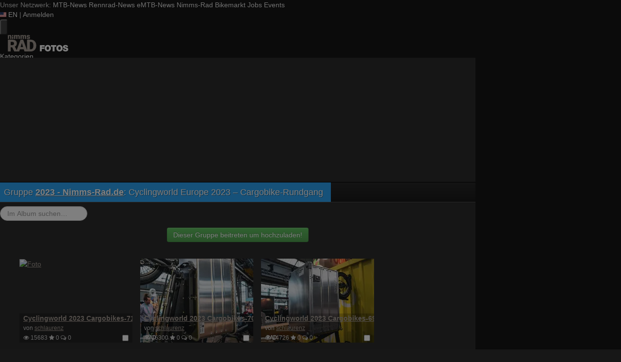

--- FILE ---
content_type: text/html; charset=utf-8
request_url: https://fotos.nimms-rad.de/s/205?page=2
body_size: 17149
content:
<!DOCTYPE html>
<html lang="de" id="FA">

<head>

        <title>Album Cyclingworld Europe 2023 – Cargobike-Rundgang</title>
    <meta http-equiv="Content-Type" content="text/html; charset=utf-8" />
    <meta name="robots" content="index,follow" />
    <meta name="viewport" content="width=device-width, initial-scale=1.0" />
    <link rel="alternate" type="application/rss+xml" title="Neueste Fotos im Album Cyclingworld Europe 2023 – Cargobike-Rundgang" href="/photoset/view/205.rss" />
    <link rel="alternate" type="application/rss+xml" title="Neueste Fotos" href="/photos/recent.rss" />
    <link rel="canonical" href="https://fotos.nimms-rad.de/s/205?page=2" />
    <link rel="stylesheet" type="text/css" media="screen" href="/assets/css/fotos.nrd.css?1764748628" />
    <script type="text/javascript">
//<![CDATA[
var fa = { "version" : "1764748628" };

var L_ROOT_URL = "/js/leaflet/";

fa.csrf = { name: "__csrf_key", value: "53877870696e75381cece7.28979525" };

fa.urls = { session_refresh: "/session/refresh.json", share: "/v2/share/get.txt" };
//]]>
</script>


        <script type="text/javascript">
        var mtbn = {"fa":{"auth":{"logged_in":false},"csrf":{"name":"__csrf_key","value":"53877870696e75381cece7.28979525"},"urls":{"photo_like":"\/v2\/favorites\/toggle.json","favorites_load":"\/v2\/favorites\/get.json"}}};
    </script>

    <link rel="preload" as="font" href="/assets/fonts/vendor/font-awesome/fontawesome-webfont.woff2?af7ae505a9eed503f8b8e6982036873e" type="font/woff2" crossorigin="anonymous">

    <link rel="icon" type="image/png" href="https://assets.nimms-rad.de/header/favicon/favicon-16x16.png?1767960417" sizes="16x16">
<link rel="icon" type="image/png" href="https://assets.nimms-rad.de/header/favicon/favicon-32x32.png?1767960417" sizes="32x32">
<link rel="icon" type="image/png" href="https://assets.nimms-rad.de/header/favicon/favicon-96x96.png?1767960417" sizes="96x96">
<link rel="icon" type="image/png" href="https://assets.nimms-rad.de/header/favicon/favicon-160x160.png?1767960417" sizes="160x160">
<link rel="icon" type="image/png" href="https://assets.nimms-rad.de/header/favicon/favicon-192x192.png?1767960417" sizes="192x192">
<link rel="icon" type="image/png" href="https://assets.nimms-rad.de/header/favicon/favicon-196x196.png?1767960417" sizes="196x196">

<link rel="apple-touch-icon" sizes="57x57" href="https://assets.nimms-rad.de/header/favicon/favicon-57x57.png?1767960417">
<link rel="apple-touch-icon" sizes="60x60" href="https://assets.nimms-rad.de/header/favicon/favicon-60x60.png?1767960417">
<link rel="apple-touch-icon" sizes="70x70" href="https://assets.nimms-rad.de/header/favicon/favicon-70x70.png?1767960417">
<link rel="apple-touch-icon" sizes="72x72" href="https://assets.nimms-rad.de/header/favicon/favicon-72x72.png?1767960417">
<link rel="apple-touch-icon" sizes="76x76" href="https://assets.nimms-rad.de/header/favicon/favicon-76x76.png?1767960417">
<link rel="apple-touch-icon" sizes="96x96" href="https://assets.nimms-rad.de/header/favicon/favicon-96x96.png?1767960417">
<link rel="apple-touch-icon" sizes="114x114" href="https://assets.nimms-rad.de/header/favicon/favicon-114x114.png?1767960417">
<link rel="apple-touch-icon" sizes="120x120" href="https://assets.nimms-rad.de/header/favicon/favicon-120x120.png?1767960417">
<link rel="apple-touch-icon" sizes="144x144" href="https://assets.nimms-rad.de/header/favicon/favicon-144x144.png?1767960417">
<link rel="apple-touch-icon" sizes="150x150" href="https://assets.nimms-rad.de/header/favicon/favicon-150x150.png?1767960417">
<link rel="apple-touch-icon" sizes="152x152" href="https://assets.nimms-rad.de/header/favicon/favicon-152x152.png?1767960417">
<link rel="apple-touch-icon" sizes="160x160" href="https://assets.nimms-rad.de/header/favicon/favicon-160x160.png?1767960417">
<link rel="apple-touch-icon" sizes="180x180" href="https://assets.nimms-rad.de/header/favicon/favicon-180x180.png?1767960417">
<link rel="apple-touch-icon" sizes="192x192" href="https://assets.nimms-rad.de/header/favicon/favicon-192x192.png?1767960417">
<link rel="apple-touch-icon" sizes="196x196" href="https://assets.nimms-rad.de/header/favicon/favicon-196x196.png?1767960417">

<meta name="msapplication-TileColor" content="#a59c94">
<meta name="msapplication-TileImage" content="https://assets.nimms-rad.de/header/favicon/favicon-144x144.png?1767960417">
<link rel="mask-icon" href="https://assets.nimms-rad.de/header/favicon/mask-icon.svg?1767960417" color="#a59c94">

    
    <link rel="stylesheet" href="https://assets.mtb-news.de/menu/dist/5ed83861/css/style-nrd.css" /><script defer src="https://assets.mtb-news.de/menu/dist/5ed83861/js/main.js"></script>
    <script src="/assets/js/jquery.min.js?1764748628"></script>

        <link rel="dns-prefetch" href="//assets.mtb-news.de">
<link rel="dns-prefetch" href="//assets.nimms-rad.de">
<link rel="dns-prefetch" href="//www.nimms-rad.de">
<link rel="dns-prefetch" href="//thumbnails.mtb-news.de">
<link rel="dns-prefetch" href="//bikemarkt.mtb-news.de">
<link rel="dns-prefetch" href="//fotos.nimms-rad.de">

    <!-- [OT+CP] ==> -->
<script src="https://cdn.cookielaw.org/scripttemplates/otSDKStub.js"
  type="text/javascript"
  charset="UTF-8"
  data-domain-script="dac35960-da7a-4da9-a971-db197feaddba" >
</script>

<script type="text/javascript" charset="UTF-8">
!function() {
  var cpBaseUrl = 'https://cp.nimms-rad.de';
  var cpPropertyId = '79d3d523';

  !function(C,o,n,t,P,a,s){C.CPObject=n,C[n]||(C[n]=function(){
    for(var e=arguments.length,i=new Array(e),c=0;c<e;c++)i[c]=arguments[c];const[r,u,l]=i;if(C[n].q||(C[n].q=[]),
    t=Array.prototype.slice.call(arguments,0),!C[n].patched&&("fatal"===r&&u&&(C[n].le=u,
    Array.prototype.forEach.call(C[n].q,(function(e){"error"===e[0]&&"function"==typeof e[1]&&e[1](u)}))),
    "error"===r&&"function"==typeof u&&C[n].le&&u(C[n].le),"extension"===r&&u&&l&&"function"==typeof l.init&&(l.init(),
    l.initialized=!0),"authenticate"===r&&u)){try{
    P=-1===(o.cookie||"").indexOf("_cpauthhint=")&&!(C.localStorage||{})._cpuser&&-1===C.location.href.toLowerCase().indexOf("cpauthenticated")
    }catch(e){P=!1}P&&(a={isLoggedIn:function(){return!1},hasValidSubscription:function(){return!1}},
    "function"==typeof u&&u(null,a),t=["authenticate",null])}C[n].q.push(t)});try{
    ((s=(o.cookie.split("_cpauthhint=")[1]||"").split(";")[0])?Number(s[1]):NaN)>0&&(o.body?o.body.classList.add("cpauthenticated"):o.addEventListener("DOMContentLoaded",(function(){
    o.body.classList.add("cpauthenticated")})))}catch(e){}C[n].l=+new Date,C[n].sv=5}(window,document,"cp");

    cp("extension","onetrust",{version:1,init:function(){function e(){
    const e=document.getElementById("onetrust-consent-sdk");if(!e)return
    ;const r=Array.prototype.find.call(e.children,(function(e){return e.classList.contains("onetrust-pc-dark-filter")}))
    ;r&&(r.classList.remove("ot-hide"),r.removeAttribute("style"),r.style.zIndex="2147483644")}function r(){!function(){
    const r=document.getElementById("onetrust-banner-sdk");if(r){const c=r.getAttribute("style")
    ;r.classList.contains("ot-hide")||c||(r.style.zIndex="2147483645",e())}else{
    if("function"!=typeof window.MutationObserver)return;new MutationObserver((function(r,c){
    Array.prototype.forEach.call(r,(function(r){
    "childList"===r.type&&r.target&&"onetrust-consent-sdk"===r.target.id&&Array.prototype.forEach.call(r.addedNodes,(function(r){
    if("onetrust-banner-sdk"===r.id){const i=r.getAttribute("style")
    ;r.classList.contains("ot-hide")||i||(r.style.zIndex="2147483645",e()),c.disconnect()}}))}))
    })).observe(document.documentElement,{childList:!0,subtree:!0})}}(),function(){
    const e=document.getElementById("__cp_ot_hide_banner");e&&e.parentElement&&e.parentElement.removeChild(e)}()}
    return function(){let e=document.getElementById("__cp_ot_hide_banner");e||(e=document.createElement("style"),
    e.id="__cp_ot_hide_banner",e.appendChild(document.createTextNode("#onetrust-banner-sdk { display: none !important; }")),
    document.head?document.head.appendChild(e):document.body&&document.body.appendChild(e))}(),function(){
    if("function"==typeof window.MutationObserver)new MutationObserver((function(e,r){
    Array.prototype.forEach.call(e,(function(e){
    "childList"===e.type&&e.target&&"onetrust-consent-sdk"===e.target.id&&Array.prototype.forEach.call(e.addedNodes,(function(e){
    e.classList.contains("onetrust-pc-dark-filter")&&(e.classList.add("ot-hide"),r.disconnect())}))}))
    })).observe(document.documentElement,{childList:!0,subtree:!0});else{const e=setInterval((function(){
    const r=document.getElementById("onetrust-consent-sdk");if(!r)return;const c=r.querySelector(".onetrust-pc-dark-filter")
    ;c&&(c.classList.add("ot-hide"),clearInterval(e))}),50)}}(),cp("error",(function(){r()}))}});

  cp('create', cpPropertyId, {
    baseUrl: cpBaseUrl,
    cookieDomain: 'nimms-rad.de'
  });

  cp('render', {
    onFullConsent: function() {
      document.querySelector('html').setAttribute('data-mtbn-cp-consent', '1');
      const btLoader = document.createElement("script")
      btLoader.src = "https://btloader.com/tag?o=6326176531349504&upapi=true";
      btLoader.async = true;
      document.head.appendChild(btLoader);
      if (typeof mtbn !== 'undefined' && typeof mtbn.cp !== 'undefined' && typeof mtbn.cp.onFullConsent === 'object') {
          mtbn.cp.onFullConsent.forEach((fn) => { (typeof fn === 'function') && fn() });
      }
    }
  });

  cp('authenticate', function (error, user) {
    if (error) {
      // Error handling depending on use case
      return;
    }
    if (user.isLoggedIn() && user.hasValidSubscription()) {
        document.querySelector('html').setAttribute('data-mtbn-cp-logged-in', '1');
    } else {
      // User has no valid subscription
    }
  });

}()
</script>
<script src="https://cp.nimms-rad.de/now.js" async fetchPriority="high" onerror="cp('fatal', arguments)"></script>
<style>
#onetrust-banner-sdk {
  display: none !important;
}
</style>
<!-- <== [OT+CP] --><!-- CPG-> -->    <script>
        var adHandler = adHandler || {cmd: []};
        var btAdUnits = [];

        adHandler.conversionRateFile = "https://assets.nimms-rad.de/conversion-rates.json";

        adHandler.cmd.push(function () {
            adHandler.service.request();
            adHandler.service.debugDisable();
        });

        adHandler.cmd.push(function () {
          adHandler.service.getAdUnitsForCurrentMapping().forEach(function (fwAdUnit) {
            btAdUnits.push({
              code: fwAdUnit.settings.container,
              bids: fwAdUnit.settings.bids,
              mediaTypes: fwAdUnit.getMediaTypes(),
            });
          });
        });
    </script><script async src="https://assets.nimms-rad.de/js/latest/NRD_ROS.js?1767960417"></script><!-- <-CPG -->
    <script defer data-api="https://assets-cdn-a.mtb-news.de/api/unread-messages" data-domain="nimms-rad.de,fotos.nimms-rad.de" src="https://assets-cdn-a.mtb-news.de/js/app-bundle.js"></script>    
</head>

<body class="default solar mtbn-fotos photoset-205 photoset-group-5 MtbnewsShareBarEnabled MtbnewsShareBarFotoalbum">

        <div class="mtbnews-mobile-sticky">
        <div id="NRD_M_ROS_Sticky"></div>
    </div>
    
    <nav class="
    nsh-bg-neutral-900 nsh-text-inherit
    [&_a]:nsh-no-underline [&_a]:nsh-transition-colors
" id="page-top">
    <div class="nsh-pt-1 [&&]:nsh-border-b-2 [&&]:nsh-border-brand nsh-text-[13px] max-lg:nsh-hidden" data-test="zdah">
    <div class="nsh-n_general-wrapper  nsh-flex nsh-justify-between">
        <div class="nsh-flex nsh-space-x-3 [&_a]:nsh-text-neutral-200" data-test="nqzv">
            <span class="nsh-text-neutral-400">Unser Netzwerk:</span>
            <a class="nsh-pb-0.5 hover:nsh-text-mtbn " href="https://www.mtb-news.de/">MTB-News</a>
            <a class="nsh-pb-0.5 hover:nsh-text-rrn " href="https://www.rennrad-news.de/">Rennrad-News</a>
            <a class="nsh-pb-0.5 hover:nsh-text-emtbn " href="https://www.emtb-news.de/">eMTB-News</a>
            <a class="nsh-pb-0.5 hover:nsh-text-nrd [&&]:nsh-border-b-2 [&&]:nsh-border-b-brand-500 nsh-font-semibold" href="https://www.nimms-rad.de/">Nimms-Rad</a>
            <a class="nsh-pb-0.5 hover:nsh-text-mtbn" href="https://bikemarkt.mtb-news.de/">Bikemarkt</a>
            <a class="nsh-pb-0.5 hover:nsh-text-mtbn" href="https://www.mtb-news.de/jobs/">Jobs</a>
            <a class="nsh-pb-0.5 hover:nsh-text-mtbn" href="https://www.mtb-news.de/events/">Events</a>
        </div>
        <div class="nsh-flex nsh-space-x-3" data-test="glbk">
                                                <!-- EN -->
                    <a href="https://api.nimms-rad.de/language/switch?lang=en&redirect=https://fotos.nimms-rad.de/s/205?page=2" class="nsh-flex nsh-items-center nsh-space-x-1 [&&]:nsh-text-neutral-100 [&&]:hover:nsh-text-brand" title="Display page in english language">
                        <svg class="nsh-h-[10px] nsh-w-auto" width="13" height="10" xmlns="http://www.w3.org/2000/svg" viewBox="0 0 640 480"><path fill="#bd3d44" d="M0 0h640v480H0"/><path stroke="#fff" stroke-width="37" d="M0 55.3h640M0 129h640M0 203h640M0 277h640M0 351h640M0 425h640"/><path fill="#192f5d" d="M0 0h364.8v258.5H0"/><marker id="a" markerHeight="30" markerWidth="30"><path fill="#fff" d="m14 0 9 27L0 10h28L5 27z"/></marker><path fill="none" marker-mid="url(#a)" d="m0 0 16 11h61 61 61 61 60L47 37h61 61 60 61L16 63h61 61 61 61 60L47 89h61 61 60 61L16 115h61 61 61 61 60L47 141h61 61 60 61L16 166h61 61 61 61 60L47 192h61 61 60 61L16 218h61 61 61 61 60z"/></svg>
                        <span>EN</span>
                    </a>
                                                    <span class="nsh-text-neutral-600">|</span>
                                                            <a class="[&&]:nsh-text-neutral-200 [&&]:hover:nsh-text-lime-500" href="https://www.nimms-rad.de/forum/login/?_xfRedirect=fotos" data-test="jqls">Anmelden</a>
                                    </div>
    </div>
</div>
    <div class="nsh-n_general-wrapper         nsh-py-3 nsh-text-[15px] nsh-flex lg:nsh-justify-between
        nsh-h-[72px] lg:nsh-h-[79px]"
        x-data="{ searchFieldVisible: false, openSubmenuId: null }"
        data-test="xgcn">
        <div class="nsh-grow nsh-flex nsh-justify-between nsh-items-center">
            <div class="nsh-relative nsh-basis-8"
                                x-data="{ menuVisible: false }">
                <button
                    class="nsh-relative nsh-group [&&]:nsh-px-1.5 [&&]:nsh-py-1 [&&]:nsh-bg-neutral-700 [&&]:nsh-rounded nsh-transition-colors nsh-duration-300 [&&]:nsh-text-neutral-200 [&&]:hover:nsh-bg-brand [&&]:hover:nsh-text-neutral-800"
                    :class="menuVisible && '!nsh-bg-brand [&&]:nsh-text-neutral-800'"
                    x-on:click="menuVisible = !menuVisible"
                    type="button"
                    title="Navigationsmenü öffnen"
                    >
                    <svg class="nsh-w-7 nsh-h-7"
                    :class="menuVisible && '[&&]:nsh-rotate-180 nsh-duration-300'"
                    xmlns="http://www.w3.org/2000/svg" viewBox="0 0 24 24" fill="currentColor">
                        <path fill-rule="evenodd" d="M3 6.75A.75.75 0 0 1 3.75 6h16.5a.75.75 0 0 1 0 1.5H3.75A.75.75 0 0 1 3 6.75ZM3 12a.75.75 0 0 1 .75-.75h16.5a.75.75 0 0 1 0 1.5H3.75A.75.75 0 0 1 3 12Zm0 5.25a.75.75 0 0 1 .75-.75h16.5a.75.75 0 0 1 0 1.5H3.75a.75.75 0 0 1-.75-.75Z" clip-rule="evenodd" />
                    </svg>
                    <span
                        class="nsh-absolute -nsh-bottom-[15px] nsh-left-3 nsh-w-0 nsh-h-0 nsh-border-8 nsh-border-solid nsh-border-transparent nsh-border-t-brand"
                        x-cloak
                        x-show="menuVisible"></span>
                </button>
                                <div class="
                    nsh-absolute nsh-z-[101]                     nsh-top-12 -nsh-left-4 nsh-right-0 nsh-w-dvw
                    nsh-px-5 nsh-py-4 nsh-bg-neutral-900
                    nsh-shadow-lg
                    max-md:nsh-border-b-8 max-md:nsh-border-neutral-900
                    lg:nsh-top-12 lg:nsh-left-0 lg:nsh-w-[350px] lg:nsh-px-6 lg:nsh-py-6
                    "
                    x-cloak
                    x-show="menuVisible"
                    x-on:click.outside="menuVisible = false"
                    data-test="izxw">
                                                            <div class="nsh-mb-3">
                        <form role="search" method="get"
                              action="/search"
                              data-test="ebne">
                            <label for="nsh-dropdown-search" class="nsh-sr-only">Fotos durchsuchen</label>
                            <span class="nsh-flex">
                                <input
                                    class="nsh-grow
                                        [&&]:nsh-px-3 [&&]:nsh-py-1
                                        [&&]:nsh-my-0
                                        [&&]:nsh-rounded [&&]:nsh-bg-neutral-600 [&&]:nsh-text-white [&&]:placeholder:text-neutral-200
                                        [&&]:nsh-border-none
                                        [&&]:focus:nsh-outline [&&]:focus:nsh-outline-2 [&&]:focus:nsh-outline-offset-1 [&&]:focus:nsh-outline-brand-500
                                        [&&]:focus:nsh-bg-white [&&]:focus:nsh-text-neutral-900 [&&]:focus:nsh-placeholder-neutral-500"
                                    id="nsh-dropdown-search"
                                    type="search"
                                    placeholder="Suchbegriff"
                                    name="q"
                                    value="">
                                <button
                                    class="
                                        [&&]:nsh-p-0
                                        nsh-shrink-0 [&&]:nsh-pl-3 [&&]:nsh-pr-2 focus:nsh-outline-none"
                                    type="submit">
                                    <span class="nsh-sr-only">Suche abschicken</span>
                                    <svg class="nsh-inline-block nsh-h-[17px] nsh-mt-[-3px] nsh-stroke-white nsh-stroke-2" xmlns="http://www.w3.org/2000/svg" fill="none" viewBox="0 0 24 24" stroke-width="1.5" stroke="currentColor">
                                        <path stroke-linecap="round" stroke-linejoin="round" d="m21 21-5.197-5.197m0 0A7.5 7.5 0 1 0 5.196 5.196a7.5 7.5 0 0 0 10.607 10.607Z" />
                                    </svg>
                                </button>
                            </span>
                        </form>
                    </div>
                                                                                <div class="[&&]:nsh-border-t [&&]:nsh-border-stone-500 [&&]:nsh-pt-3 [&&]:nsh-mt-3 nsh-flex nsh-flex-wrap nsh-justify-center nsh-gap-x-4" data-test="lsap">
            <a class="!nsh-text-brand hover:!nsh-text-brand-100 hover:!nsh-underline hover:!nsh-decoration-brand-700"
           href="https://www.nimms-rad.de/news/">News</a>
            <a class="!nsh-text-brand hover:!nsh-text-brand-100 hover:!nsh-underline hover:!nsh-decoration-brand-700"
           href="https://www.nimms-rad.de/forum/">Forum</a>
            <a class="!nsh-text-brand hover:!nsh-text-brand-100 hover:!nsh-underline hover:!nsh-decoration-brand-700"
           href="https://fotos.nimms-rad.de/">Fotos</a>
            <a class="!nsh-text-brand hover:!nsh-text-brand-100 hover:!nsh-underline hover:!nsh-decoration-brand-700"
           href="https://bikemarkt.mtb-news.de">Bikemarkt</a>
            <a class="!nsh-text-brand hover:!nsh-text-brand-100 hover:!nsh-underline hover:!nsh-decoration-brand-700"
           href="https://www.mtb-news.de/jobs/">Jobs</a>
            <a class="!nsh-text-brand hover:!nsh-text-brand-100 hover:!nsh-underline hover:!nsh-decoration-brand-700"
           href="https://dailydeals.mtb-news.de">Daily Deals</a>
    </div>
                                                            <ul class="
    [&&]:nsh-px-0 [&&]:nsh-pb-0 [&&]:nsh-pt-3
    [&&]:nsh-mx-0 [&&]:nsh-mb-0 [&&]:nsh-mt-3
    [&&]:nsh-border-t [&&]:nsh-border-stone-500
    [&&]:nsh-space-y-2
" data-test="jfnz">
            <li x-data="{ submenuVisible: false }">
            <span class="nsh-flex nsh-justify-between nsh-space-x-4">
                                                <a
                    class="nsh-grow [&&]:hover:nsh-text-brand
                        [&&]:nsh-text-neutral-50                                            "
                    href="/categories">
                    Kategorien                </a>
                                            </span>
                    </li>
            <li x-data="{ submenuVisible: false }">
            <span class="nsh-flex nsh-justify-between nsh-space-x-4">
                                                <a
                    class="nsh-grow [&&]:hover:nsh-text-brand
                        [&&]:nsh-text-neutral-50                                            "
                    href="/groups">
                    Gruppen                </a>
                                            </span>
                    </li>
            <li x-data="{ submenuVisible: false }">
            <span class="nsh-flex nsh-justify-between nsh-space-x-4">
                                                <a
                    class="nsh-grow [&&]:hover:nsh-text-brand
                        [&&]:nsh-text-neutral-50                                            "
                    href="/upload/index">
                    Hochladen                </a>
                                            </span>
                    </li>
            <li x-data="{ submenuVisible: false }">
            <span class="nsh-flex nsh-justify-between nsh-space-x-4">
                                                <a
                    class="nsh-grow [&&]:hover:nsh-text-brand
                        [&&]:nsh-text-neutral-50                                            "
                    href="https://www.nimms-rad.de/forum/login/?_xfRedirect=fotos">
                    Anmelden                </a>
                                            </span>
                    </li>
    </ul>
                                                            <div class="[&&]:nsh-border-t [&&]:nsh-border-stone-500 [&&]:nsh-pt-3 [&&]:nsh-mt-3">
    <div class="nsh-text-center nsh-text-xs nsh-text-neutral-400">Unser Netzwerk</div>
    <div class="nsh-mt-1.5 nsh-grid nsh-grid-cols-2 nsh-gap-1 md:nsh-grid-cols-4 lg:nsh-grid-cols-2">
                    <div class="nsh-text-center">
                <a class="nsh-inline-block nsh-px-2 nsh-py-1 nsh-opacity-90 nsh-transition-opacity hover:nsh-opacity-100" href="https://www.mtb-news.de" title="Besuche MTB-News.de">
                    <img
                        class="nsh-object-contain nsh-object-center nsh-w-auto !nsh-h-8"
                        src="https://assets.nimms-rad.de/menu/dist/5ed83861/img/sitelogos/mtbnews-logo-white-stacked.png"
                        srcset="
                            https://assets.nimms-rad.de/menu/dist/5ed83861/img/sitelogos/mtbnews-logo-white-stacked.png,
                            https://assets.nimms-rad.de/menu/dist/5ed83861/img/sitelogos/mtbnews-logo-white-stacked@2x.png 1.5x
                        "
                        alt="MTB-News.de Logo">
                </a>
            </div>
                    <div class="nsh-text-center">
                <a class="nsh-inline-block nsh-px-2 nsh-py-1 nsh-opacity-90 nsh-transition-opacity hover:nsh-opacity-100" href="https://www.rennrad-news.de" title="Besuche Rennrad-News.de">
                    <img
                        class="nsh-object-contain nsh-object-center nsh-w-auto !nsh-h-8"
                        src="https://assets.nimms-rad.de/menu/dist/5ed83861/img/sitelogos/rennradnews-logo-white-stacked.png"
                        srcset="
                            https://assets.nimms-rad.de/menu/dist/5ed83861/img/sitelogos/rennradnews-logo-white-stacked.png,
                            https://assets.nimms-rad.de/menu/dist/5ed83861/img/sitelogos/rennradnews-logo-white-stacked@2x.png 1.5x
                        "
                        alt="Rennrad-News.de Logo">
                </a>
            </div>
                    <div class="nsh-text-center">
                <a class="nsh-inline-block nsh-px-2 nsh-py-1 nsh-opacity-90 nsh-transition-opacity hover:nsh-opacity-100" href="https://www.emtb-news.de" title="Besuche eMTB-News.de">
                    <img
                        class="nsh-object-contain nsh-object-center nsh-w-auto !nsh-h-8"
                        src="https://assets.nimms-rad.de/menu/dist/5ed83861/img/sitelogos/emtbnews-logo-white-stacked.png"
                        srcset="
                            https://assets.nimms-rad.de/menu/dist/5ed83861/img/sitelogos/emtbnews-logo-white-stacked.png,
                            https://assets.nimms-rad.de/menu/dist/5ed83861/img/sitelogos/emtbnews-logo-white-stacked@2x.png 1.5x
                        "
                        alt="eMTB-News.de Logo">
                </a>
            </div>
                    <div class="nsh-text-center">
                <a class="nsh-inline-block nsh-px-2 nsh-py-1 nsh-opacity-90 nsh-transition-opacity hover:nsh-opacity-100" href="https://www.nimms-rad.de" title="Besuche Nimms-Rad.de">
                    <img
                        class="nsh-object-contain nsh-object-center nsh-w-auto !nsh-h-8"
                        src="https://assets.nimms-rad.de/menu/dist/5ed83861/img/sitelogos/nimmsrad-logo-white-stacked.png"
                        srcset="
                            https://assets.nimms-rad.de/menu/dist/5ed83861/img/sitelogos/nimmsrad-logo-white-stacked.png,
                            https://assets.nimms-rad.de/menu/dist/5ed83861/img/sitelogos/nimmsrad-logo-white-stacked@2x.png 1.5x
                        "
                        alt="Nimms-Rad.de Logo">
                </a>
            </div>
                    <div class="nsh-text-center">
                <a class="nsh-inline-block nsh-px-2 nsh-py-1 nsh-opacity-90 nsh-transition-opacity hover:nsh-opacity-100" href="https://bikemarkt.mtb-news.de/" title="Besuche MTB-News.de Bikemarkt">
                    <img
                        class="nsh-object-contain nsh-object-center nsh-w-auto !nsh-h-8"
                        src="https://assets.nimms-rad.de/menu/dist/5ed83861/img/sitelogos/bikemarkt-logo-white-stacked.png"
                        srcset="
                            https://assets.nimms-rad.de/menu/dist/5ed83861/img/sitelogos/bikemarkt-logo-white-stacked.png,
                            https://assets.nimms-rad.de/menu/dist/5ed83861/img/sitelogos/bikemarkt-logo-white-stacked@2x.png 1.5x
                        "
                        alt="MTB-News.de Bikemarkt Logo">
                </a>
            </div>
                    <div class="nsh-text-center">
                <a class="nsh-inline-block nsh-px-2 nsh-py-1 nsh-opacity-90 nsh-transition-opacity hover:nsh-opacity-100" href="https://www.mtb-news.de/jobs/" title="Besuche MTB-News.de Jobs">
                    <img
                        class="nsh-object-contain nsh-object-center nsh-w-auto !nsh-h-8"
                        src="https://assets.nimms-rad.de/menu/dist/5ed83861/img/sitelogos/jobs-logo-white.png"
                        srcset="
                            https://assets.nimms-rad.de/menu/dist/5ed83861/img/sitelogos/jobs-logo-white.png,
                            https://assets.nimms-rad.de/menu/dist/5ed83861/img/sitelogos/jobs-logo-white@2x.png 1.5x
                        "
                        alt="MTB-News.de Jobs Logo">
                </a>
            </div>
                    <div class="nsh-text-center">
                <a class="nsh-inline-block nsh-px-2 nsh-py-1 nsh-opacity-90 nsh-transition-opacity hover:nsh-opacity-100" href="https://www.mtb-news.de/events/" title="Besuche MTB-News.de Events">
                    <img
                        class="nsh-object-contain nsh-object-center nsh-w-auto !nsh-h-8"
                        src="https://assets.nimms-rad.de/menu/dist/5ed83861/img/sitelogos/events-logo-white.png"
                        srcset="
                            https://assets.nimms-rad.de/menu/dist/5ed83861/img/sitelogos/events-logo-white.png,
                            https://assets.nimms-rad.de/menu/dist/5ed83861/img/sitelogos/events-logo-white@2x.png 1.5x
                        "
                        alt="MTB-News.de Events Logo">
                </a>
            </div>
            </div>
</div>
<div class="lg:nsh-hidden [&&]:nsh-border-t [&&]:nsh-border-stone-500 [&&]:nsh-pt-3 [&&]:nsh-mt-3">
    <div class="nsh-flex nsh-justify-center nsh-items-center nsh-space-x-3" data-test="">
                            <!-- EN -->
                <a href="https://api.nimms-rad.de/language/switch?lang=en&redirect=https://fotos.nimms-rad.de/s/205?page=2" class="nsh-flex nsh-items-center nsh-space-x-1 [&&]:nsh-text-neutral-100 [&&]:hover:nsh-text-brand" title="Display page in english language">
                    <svg class="nsh-h-[10px] nsh-w-auto" width="13" height="10" xmlns="http://www.w3.org/2000/svg" viewBox="0 0 640 480"><path fill="#bd3d44" d="M0 0h640v480H0"/><path stroke="#fff" stroke-width="37" d="M0 55.3h640M0 129h640M0 203h640M0 277h640M0 351h640M0 425h640"/><path fill="#192f5d" d="M0 0h364.8v258.5H0"/><marker id="a" markerHeight="30" markerWidth="30"><path fill="#fff" d="m14 0 9 27L0 10h28L5 27z"/></marker><path fill="none" marker-mid="url(#a)" d="m0 0 16 11h61 61 61 61 60L47 37h61 61 60 61L16 63h61 61 61 61 60L47 89h61 61 60 61L16 115h61 61 61 61 60L47 141h61 61 60 61L16 166h61 61 61 61 60L47 192h61 61 60 61L16 218h61 61 61 61 60z"/></svg>
                    <span>EN</span>
                </a>
                </div>
</div>
                                                            <ul class="
                        [&&]:nsh-px-0 [&&]:nsh-pb-0 [&&]:nsh-pt-3
                        [&&]:nsh-mx-0 [&&]:nsh-mb-0 [&&]:nsh-mt-3
                        nsh-border-t nsh-border-stone-500
                        nsh-grid nsh-grid-cols-2 nsh-gap-1.5
                    ">
                                                    <li>
                                <a class="[&&]:nsh-text-brand [&&]:hover:nsh-text-brand-100" href="https://newsletter.mtb-news.de/manage/">
                                    Newsletter                                </a>
                            </li>
                                                    <li>
                                <a class="[&&]:nsh-text-brand [&&]:hover:nsh-text-brand-100" href="https://www.nimms-rad.de/news/nimms-rad-podcast/">
                                    Podcasts                                </a>
                            </li>
                                                    <li>
                                <a class="[&&]:nsh-text-brand [&&]:hover:nsh-text-brand-100" href="https://shop.mtb-news.de">
                                    Shop                                </a>
                            </li>
                                                    <li>
                                <a class="[&&]:nsh-text-brand [&&]:hover:nsh-text-brand-100" href="https://www.nimms-rad.de/news/abonnieren/">
                                    Abonnieren&hellip;                                </a>
                            </li>
                                                    <li>
                                <a class="[&&]:nsh-text-brand [&&]:hover:nsh-text-brand-100" href="https://www.mtb-news.de/team/">
                                    Team                                </a>
                            </li>
                                                    <li>
                                <a class="[&&]:nsh-text-brand [&&]:hover:nsh-text-brand-100" href="https://www.mtb-news.de/mediakit/">
                                    Werben                                </a>
                            </li>
                                            </ul>
                                                            <ul class="
                        [&&]:nsh-px-0 [&&]:nsh-pb-0 [&&]:nsh-pt-3
                        [&&]:nsh-mx-0 [&&]:nsh-mb-0 [&&]:nsh-mt-3
                        nsh-border-t nsh-border-stone-500
                        nsh-grid nsh-grid-cols-2 nsh-gap-1.5
                    ">
                                                    <li>
                                <a class="[&&]:nsh-text-neutral-100 [&&]:hover:nsh-text-brand" href="https://fotos.nimms-rad.de">
                                    Fotos                                </a>
                            </li>
                                                    <li>
                                <a class="[&&]:nsh-text-neutral-100 [&&]:hover:nsh-text-brand" href="https://geometrics.mtb-news.de">
                                    Geometrics                                </a>
                            </li>
                                                    <li>
                                <a class="[&&]:nsh-text-neutral-100 [&&]:hover:nsh-text-brand" href="https://www.mtb-news.de/events/">
                                    Events                                </a>
                            </li>
                                            </ul>
                    
                                        <ul class="
    [&&]:nsh-px-0 [&&]:nsh-pb-0 [&&]:nsh-pt-3
    [&&]:nsh-mx-0 [&&]:nsh-mb-0 [&&]:nsh-mt-3
    [&&]:nsh-border-t [&&]:nsh-border-stone-500
    nsh-grid nsh-grid-cols-4 nsh-gap-1
">
            <li class="nsh-text-center">
            <a class="nsh-inline-block nsh-p-2 nsh-rounded hover:nsh-bg-stone-600"
               href="https://www.youtube.com/@nimmsrad"
               target="_blank"
               title="Nimms Rad bei YouTube"
                           >
                <img
                    class="!nsh-h-6 nsh-w-auto"
                    src="https://assets.nimms-rad.de/menu/dist/5ed83861/img/socialmedia/youtube-white.png"
                    srcset="
                        https://assets.nimms-rad.de/menu/dist/5ed83861/img/socialmedia/youtube-white.png,
                        https://assets.nimms-rad.de/menu/dist/5ed83861/img/socialmedia/youtube-white@2x.png 1.5x
                    "
                    alt="Nimms Rad bei YouTube Logo">
            </a>
        </li>
            <li class="nsh-text-center">
            <a class="nsh-inline-block nsh-p-2 nsh-rounded hover:nsh-bg-stone-600"
               href="https://instagram.com/nimmsrad/"
               target="_blank"
               title="Nimms Rad bei Instagram"
                           >
                <img
                    class="!nsh-h-6 nsh-w-auto"
                    src="https://assets.nimms-rad.de/menu/dist/5ed83861/img/socialmedia/instagram-white.png"
                    srcset="
                        https://assets.nimms-rad.de/menu/dist/5ed83861/img/socialmedia/instagram-white.png,
                        https://assets.nimms-rad.de/menu/dist/5ed83861/img/socialmedia/instagram-white@2x.png 1.5x
                    "
                    alt="Nimms Rad bei Instagram Logo">
            </a>
        </li>
            <li class="nsh-text-center">
            <a class="nsh-inline-block nsh-p-2 nsh-rounded hover:nsh-bg-stone-600"
               href="https://www.facebook.com/nimmsrad"
               target="_blank"
               title="Nimms Rad bei Facebook"
                           >
                <img
                    class="!nsh-h-6 nsh-w-auto"
                    src="https://assets.nimms-rad.de/menu/dist/5ed83861/img/socialmedia/facebook-white.png"
                    srcset="
                        https://assets.nimms-rad.de/menu/dist/5ed83861/img/socialmedia/facebook-white.png,
                        https://assets.nimms-rad.de/menu/dist/5ed83861/img/socialmedia/facebook-white@2x.png 1.5x
                    "
                    alt="Nimms Rad bei Facebook Logo">
            </a>
        </li>
            <li class="nsh-text-center">
            <a class="nsh-inline-block nsh-p-2 nsh-rounded hover:nsh-bg-stone-600"
               href="https://mastodon.social/@nimmsrad"
               target="_blank"
               title="Nimms Rad im Fediverse bei Mastodon"
               rel="me"            >
                <img
                    class="!nsh-h-6 nsh-w-auto"
                    src="https://assets.nimms-rad.de/menu/dist/5ed83861/img/socialmedia/mastodon-white.png"
                    srcset="
                        https://assets.nimms-rad.de/menu/dist/5ed83861/img/socialmedia/mastodon-white.png,
                        https://assets.nimms-rad.de/menu/dist/5ed83861/img/socialmedia/mastodon-white@2x.png 1.5x
                    "
                    alt="Nimms Rad im Fediverse bei Mastodon Logo">
            </a>
        </li>
            <li class="nsh-text-center">
            <a class="nsh-inline-block nsh-p-2 nsh-rounded hover:nsh-bg-stone-600"
               href="https://twitter.com/NimmsRad"
               target="_blank"
               title="Nimms Rad bei X / Twitter"
                           >
                <img
                    class="!nsh-h-6 nsh-w-auto"
                    src="https://assets.nimms-rad.de/menu/dist/5ed83861/img/socialmedia/x-white.png"
                    srcset="
                        https://assets.nimms-rad.de/menu/dist/5ed83861/img/socialmedia/x-white.png,
                        https://assets.nimms-rad.de/menu/dist/5ed83861/img/socialmedia/x-white@2x.png 1.5x
                    "
                    alt="Nimms Rad bei X / Twitter Logo">
            </a>
        </li>
            <li class="nsh-text-center">
            <a class="nsh-inline-block nsh-p-2 nsh-rounded hover:nsh-bg-stone-600"
               href="https://de.linkedin.com/company/mtb-news"
               target="_blank"
               title="Nimms Rad bei Linkedin"
                           >
                <img
                    class="!nsh-h-6 nsh-w-auto"
                    src="https://assets.nimms-rad.de/menu/dist/5ed83861/img/socialmedia/linkedin-white.png"
                    srcset="
                        https://assets.nimms-rad.de/menu/dist/5ed83861/img/socialmedia/linkedin-white.png,
                        https://assets.nimms-rad.de/menu/dist/5ed83861/img/socialmedia/linkedin-white@2x.png 1.5x
                    "
                    alt="Nimms Rad bei Linkedin Logo">
            </a>
        </li>
    </ul>
                    
                                        <ul class="
    [&&]:nsh-px-0 [&&]:nsh-pb-0 [&&]:nsh-pt-3
    [&&]:nsh-mx-0 [&&]:nsh-mb-0 [&&]:nsh-mt-3
    [&&]:nsh-border-t [&&]:nsh-border-stone-500 [&&]:nsh-text-[12px]
    [&&]:nsh-grid [&&]:nsh-grid-cols-2 [&&]:nsh-gap-0.5
">
            <li>
                        <a class="[&&]:nsh-text-neutral-400 [&&]:hover:nsh-text-brand-100" href="https://www.nimms-rad.de/news/impressum/">
                Impressum            </a>
        </li>
            <li>
                        <a class="[&&]:nsh-text-neutral-400 [&&]:hover:nsh-text-brand-100" href="https://www.mtb-news.de/mediakit/">
                Werben / Advertise            </a>
        </li>
            <li>
                        <a class="[&&]:nsh-text-neutral-400 [&&]:hover:nsh-text-brand-100" href="https://www.nimms-rad.de/news/datenschutz/">
                Datenschutz            </a>
        </li>
            <li>
                        <a class="[&&]:nsh-text-neutral-400 [&&]:hover:nsh-text-brand-100" href="#" onclick="window.noad = true; OneTrust.ToggleInfoDisplay(); return false;">
                Datenschutz-Einstellungen            </a>
        </li>
            <li>
            </ul>
                                    </div>
            </div>
                                    <a href="/"
                title="Nimms Rad Fotoalbum"
                class="nsh-shrink-0 nsh-px-2 lg:nsh-ml-4"
                data-test="pjsf"
                >
                <picture>
                                        <source media="(max-width: 979px)" srcset="https://assets.nimms-rad.de/menu/dist/5ed83861/img/sitelogos/nimmsrad-fotos-wide.svg">
                                                            <source srcset="https://assets.nimms-rad.de/menu/dist/5ed83861/img/sitelogos/nimmsrad-fotos-stacked.svg">
                                        <img
                        class="[&&]:nsh-w-auto [&&]:nsh-max-h-[24px] [&&]:nsh-w-auto [&&]:nsh-h-[24px] [&&]:lg:nsh-max-h-[34px] [&&]:lg:nsh-h-[34px]"
                        src="https://assets.nimms-rad.de/menu/dist/5ed83861/img/sitelogos/nimmsrad-fotos-stacked.svg"
                        alt="Nimms-Rad.de Logo">
                </picture>
            </a>
                                    <div class="nsh-basis-8 nsh-block lg:nsh-hidden">
                                <a class="nsh-text-neutral-400 hover:nsh-text-brand" href="/login">
                                        <svg xmlns="http://www.w3.org/2000/svg" viewBox="0 0 24 24" fill="currentColor" class="nsh-w-7 nsh-h-7">
                        <path fill-rule="evenodd" d="M18.685 19.097A9.723 9.723 0 0 0 21.75 12c0-5.385-4.365-9.75-9.75-9.75S2.25 6.615 2.25 12a9.723 9.723 0 0 0 3.065 7.097A9.716 9.716 0 0 0 12 21.75a9.716 9.716 0 0 0 6.685-2.653Zm-12.54-1.285A7.486 7.486 0 0 1 12 15a7.486 7.486 0 0 1 5.855 2.812A8.224 8.224 0 0 1 12 20.25a8.224 8.224 0 0 1-5.855-2.438ZM15.75 9a3.75 3.75 0 1 1-7.5 0 3.75 3.75 0 0 1 7.5 0Z" clip-rule="evenodd" />
                    </svg>
                                    </a>
                            </div>
                        <div class="nsh-grow nsh-ml-4 max-lg:nsh-hidden">
    <ul class="
        [&&]:nsh-p-0 [&&]:nsh-m-0
        nsh-flex nsh-space-x-6
        [&_a]:nsh-text-neutral-100 [&_a:hover]:nsh-text-brand"
    data-test="wize">
                    <li class="nsh-group/item nsh-flex nsh-flex-row nsh-flex-nowrap nsh-relative nsh-gap-x-1"
                x-data="{ submenuVisible: false, submenuId: 'Kategorien' }">
                                <a
                    class="nsh-inline nsh-py-2 nsh-no-underline group-hover/item:nsh-text-brand nsh-text-neutral-100"
                    href="/categories"
                >Kategorien</a>
                                                
            </li>
                    <li class="nsh-group/item nsh-flex nsh-flex-row nsh-flex-nowrap nsh-relative nsh-gap-x-1"
                x-data="{ submenuVisible: false, submenuId: 'Gruppen' }">
                                <a
                    class="nsh-inline nsh-py-2 nsh-no-underline group-hover/item:nsh-text-brand nsh-text-neutral-100"
                    href="/groups"
                >Gruppen</a>
                                                
            </li>
                    <li class="nsh-group/item nsh-flex nsh-flex-row nsh-flex-nowrap nsh-relative nsh-gap-x-1"
                x-data="{ submenuVisible: false, submenuId: 'Hochladen' }">
                                <a
                    class="nsh-inline nsh-py-2 nsh-no-underline group-hover/item:nsh-text-brand nsh-text-neutral-100"
                    href="/upload/index"
                >Hochladen</a>
                                                
            </li>
                    <li class="nsh-group/item nsh-flex nsh-flex-row nsh-flex-nowrap nsh-relative nsh-gap-x-1"
                x-data="{ submenuVisible: false, submenuId: 'Anmelden' }">
                                <a
                    class="nsh-inline nsh-py-2 nsh-no-underline group-hover/item:nsh-text-brand nsh-text-neutral-100"
                    href="https://www.nimms-rad.de/forum/login/?_xfRedirect=fotos"
                >Anmelden</a>
                                                
            </li>
            </ul>
</div>
                    </div>
        <div class="nsh-shrink-0 nsh-flex nsh-items-center nsh-space-x-3 max-lg:nsh-hidden">
                                    <div class="nsh-relative nsh-pr-3 nsh-border-r nsh-border-neutral-600 nsh-text-neutral-400"
                 data-test="zrvu">
                                <form action="/search" method="get"
                      class="[&&]:nsh-m-0"
                      x-on:click.outside="searchFieldVisible = false">
                    <label for="nsh-menu-search" class="nsh-sr-only">Fotos durchsuchen</label>
                    <input id="nsh-menu-search" type="search" aria-label="Suchbegriff"
                           x-cloak
                           x-ref="menuNgSearchField"
                           x-show="searchFieldVisible"
                           x-on:keyup.escape="searchFieldVisible = false"
                           class="
                                nsh-absolute nsh-top-0 nsh-right-[120%]
                                nsh-h-6 [&&]:nsh-max-w-[180px] [&&]:nsh-w-[180px]
                                [&&]:nsh-m-0 [&&]:nsh-px-2 [&&]:nsh-py-0
                                nsh-text-slate-800 nsh-rounded-lg
                                [&&]:focus:nsh-outline [&&]:focus:nsh-outline-brand-500 [&&]:focus:nsh-outline-2 [&&]:focus:nsh-outline-offset-1"
                           name="q"
                           value=""
                           placeholder="Suchbegriff"/>
                    <button
                        type="button"
                        x-bind:type="searchFieldVisible && 'submit' || 'button'"
                        x-on:mouseenter="searchFieldVisible = true; $nextTick(() => { $refs.menuNgSearchField.focus() })"
                        class="
                            [&&]:nsh-border-none
                            [&&]:nsh-p-0 [&&]:nsh-bg-transparent nsh-text-neutral-400"
                        title="Suche starten">
                        <svg class="nsh-w-6 nsh-h-6" xmlns="http://www.w3.org/2000/svg" fill="none" viewBox="0 0 24 24" stroke-width="1.5" stroke="currentColor">
                            <path stroke-linecap="round" stroke-linejoin="round" d="m21 21-5.197-5.197m0 0A7.5 7.5 0 1 0 5.196 5.196a7.5 7.5 0 0 0 10.607 10.607Z" />
                        </svg>
                    </button>
                </form>
                            </div>
                                    <div>
                <a href="/upload/index" class="nsh-btn-bikemarkt-sell nsh-border-none" data-test="pfgk">Hochladen</a>
            </div>
                    </div>
    </div>
</nav>

        <div id="fotoalbum-container" class="container pageContainer">

                        <div class="row">
                <div class="span12">
                    <div class="header__banner">
                        <div id="header-banner" class="header__banner-inner">
                            <div id="NRD_D_ROS_Top"></div>                        </div>
                    </div>
                </div>
            </div>
            
            
            
            <div class="row">
                <div class="span12">
                    <div class="mtbn-fotos-top__container--mobile" style="text-align: center;"><div class="mtbn-fotos-top__inner--mobile" id="NRD_M_ROS_Top"></div></div>                </div>
            </div>

            

<div class="row">
    <div class="span12">
        <h2 class="section">
            <span class="head"> Gruppe <a href="/g/5/2023---nimms-rad.de">2023 - Nimms-Rad.de</a>: Cyclingworld Europe 2023 – Cargobike-Rundgang</span>
        </h2>
        <div class="photoset-actions">
            








<form action="/search" method="get" class="">
    <input type="text" name="q" class="input-sm input-medium search-query" placeholder="Im Album suchen…" />
    <input type="hidden" name="photoset_id" value="205" />
</form>        </div>
    </div>
</div>

    <div class="row">
        <div class="span12">
            <div class="photoset-become-groupmember-form">
                <form action="/groups/join" method="post" enctype="multipart/form-data" class="form-inline">
    <fieldset style="display: none;">
        <input type="hidden" name="__csrf_key" value="53877870696e75381cece7.28979525" id="__csrf_key" class="input-hidden __csrf_key" />
        <input type="hidden" name="group_id" value="5" id="group_id" class="input-hidden group_id" />
        <input type="hidden" name="redirect" value="/s/205" id="redirect" class="input-hidden redirect" />
    </fieldset>
    <dl class="list">
            <dt class="process-link-become-group-member">
                
            </dt>
            <dd class="process-link-become-group-member">
                <input type="submit" name="process" value="Dieser Gruppe beitreten um hochzuladen!" class="confirmClick btn btn-success" data-confirm-message="Möchtest du der Gruppe beitreten?" id="process-link-become-group-member" />
            </dd>
    </dl>
</form>            </div>
        </div>
    </div>



<div class="mtbn-fotos-incontent__container--mobile"><div class="mtbn-fotos-incontent__inner--mobile" id="NRD_M_ROS_InContent-1"></div></div>
<div class="gallery">
<ul id="photoset" class="thumbnails gallery ">
<li class="span3">
  <div class="photo-wrapper gallery-item orientation-landscape" data-photo-id="4371">
<a href="/p/4371?page=2&in=set"><img src="https://images.mtb-news.de/wKwf-A7yQc0pElVfI0dc8q8nwA4=/270x200/filters:strip_metadata()/https%3A%2F%2Ffotos.nimms-rad.de%2Ff3%2F0%2F4%2F4371-dek2n51cxx2p-cyclingworld_2023_cargobikes_71-original.jpg" alt="Foto" title="Cyclingworld 2023 Cargobikes-71"  class="lazyload" data-photo-id="4371" srcset="https://images.mtb-news.de/wALBP1TB-2CqWes-5ri95wuZTgU=/166x123/filters:strip_metadata()/https%3A%2F%2Ffotos.nimms-rad.de%2Ff3%2F0%2F4%2F4371-dek2n51cxx2p-cyclingworld_2023_cargobikes_71-original.jpg 166w,https://images.mtb-news.de/KwVehx79O-dXla9ITUBLIh0pjvg=/332x246/filters:strip_metadata()/https%3A%2F%2Ffotos.nimms-rad.de%2Ff3%2F0%2F4%2F4371-dek2n51cxx2p-cyclingworld_2023_cargobikes_71-original.jpg 332w,https://images.mtb-news.de/lsoUgI5FspqJaeNFdhOkJBhSqvA=/233x173/filters:strip_metadata()/https%3A%2F%2Ffotos.nimms-rad.de%2Ff3%2F0%2F4%2F4371-dek2n51cxx2p-cyclingworld_2023_cargobikes_71-original.jpg 233w,https://images.mtb-news.de/0C_svBFfa12PvzltrBc__p5QEbs=/466x345/filters:strip_metadata()/https%3A%2F%2Ffotos.nimms-rad.de%2Ff3%2F0%2F4%2F4371-dek2n51cxx2p-cyclingworld_2023_cargobikes_71-original.jpg 466w,https://images.mtb-news.de/RYCLtBKvI2FFXX0lpyHQ9hiQOlM=/932x690/filters:strip_metadata()/https%3A%2F%2Ffotos.nimms-rad.de%2Ff3%2F0%2F4%2F4371-dek2n51cxx2p-cyclingworld_2023_cargobikes_71-original.jpg 932w" sizes="(min-width: 980px) 233px, (min-width: 768px) 166px, 100vw"></a>
    <div class="meta meta-extended">
      <div class="title"><a href="/p/4371?page=2&in=set"><strong>Cyclingworld 2023 Cargobikes-71</strong></a></div>
      <div class="user">von <a href="/u/3" >schlaurenz</a></div>
      <div class="stats-container"><div class="select"><input type="checkbox" name="photo-4371" value="1" /></div><div class="stats"><i class="fa fa-eye"></i> <span class="value">15683</span> <i class="fa fa-star"></i> <span class="value">0</span> <i class="fa fa-comments-o"></i> <span class="value">0</span></div></div>
    </div>
  </div>
</li>
<li class="span3">
  <div class="photo-wrapper gallery-item orientation-landscape" data-photo-id="4370">
<a href="/p/4370?page=2&in=set"><img src="https://images.mtb-news.de/hgUADjCdXuQ85d6UTNkMYieiLFE=/270x200/filters:strip_metadata()/https%3A%2F%2Ffotos.nimms-rad.de%2Ff3%2F0%2F4%2F4370-181o4id42yua-cyclingworld_2023_cargobikes_70-original.jpg" alt="Foto" title="Cyclingworld 2023 Cargobikes-70"  class="lazyload" data-photo-id="4370" srcset="https://images.mtb-news.de/qqiru34ZvdmeFqlLl3UFde5EPsk=/166x123/filters:strip_metadata()/https%3A%2F%2Ffotos.nimms-rad.de%2Ff3%2F0%2F4%2F4370-181o4id42yua-cyclingworld_2023_cargobikes_70-original.jpg 166w,https://images.mtb-news.de/STsjRsjkAKuvve8zyIQtDW5kfc4=/332x246/filters:strip_metadata()/https%3A%2F%2Ffotos.nimms-rad.de%2Ff3%2F0%2F4%2F4370-181o4id42yua-cyclingworld_2023_cargobikes_70-original.jpg 332w,https://images.mtb-news.de/XujbObT2DJxodDdzurMUoypzBjE=/233x173/filters:strip_metadata()/https%3A%2F%2Ffotos.nimms-rad.de%2Ff3%2F0%2F4%2F4370-181o4id42yua-cyclingworld_2023_cargobikes_70-original.jpg 233w,https://images.mtb-news.de/lE4t6rsSXwtn5TCD7dKV6pDC0Dw=/466x345/filters:strip_metadata()/https%3A%2F%2Ffotos.nimms-rad.de%2Ff3%2F0%2F4%2F4370-181o4id42yua-cyclingworld_2023_cargobikes_70-original.jpg 466w,https://images.mtb-news.de/L7D7nOkROe88nHJZc8xQHCxale0=/932x690/filters:strip_metadata()/https%3A%2F%2Ffotos.nimms-rad.de%2Ff3%2F0%2F4%2F4370-181o4id42yua-cyclingworld_2023_cargobikes_70-original.jpg 932w" sizes="(min-width: 980px) 233px, (min-width: 768px) 166px, 100vw"></a>
    <div class="meta meta-extended">
      <div class="title"><a href="/p/4370?page=2&in=set"><strong>Cyclingworld 2023 Cargobikes-70</strong></a></div>
      <div class="user">von <a href="/u/3" >schlaurenz</a></div>
      <div class="stats-container"><div class="select"><input type="checkbox" name="photo-4370" value="1" /></div><div class="stats"><i class="fa fa-eye"></i> <span class="value">16300</span> <i class="fa fa-star"></i> <span class="value">0</span> <i class="fa fa-comments-o"></i> <span class="value">0</span></div></div>
    </div>
  </div>
</li>
<li class="span3">
  <div class="photo-wrapper gallery-item orientation-landscape" data-photo-id="4369">
<a href="/p/4369?page=2&in=set"><img src="https://images.mtb-news.de/shZ1e4E3NxCGexA7uB2w4McM98A=/270x200/filters:strip_metadata()/https%3A%2F%2Ffotos.nimms-rad.de%2Ff3%2F0%2F4%2F4369-5v9wq16pizet-cyclingworld_2023_cargobikes_69-original.jpg" alt="Foto" title="Cyclingworld 2023 Cargobikes-69"  class="lazyload" data-photo-id="4369" srcset="https://images.mtb-news.de/8vI59hDKCI5xyiHeGlBGWts66LI=/166x123/filters:strip_metadata()/https%3A%2F%2Ffotos.nimms-rad.de%2Ff3%2F0%2F4%2F4369-5v9wq16pizet-cyclingworld_2023_cargobikes_69-original.jpg 166w,https://images.mtb-news.de/ed_HssvUFHOAB82gnoKMZzSwObg=/332x246/filters:strip_metadata()/https%3A%2F%2Ffotos.nimms-rad.de%2Ff3%2F0%2F4%2F4369-5v9wq16pizet-cyclingworld_2023_cargobikes_69-original.jpg 332w,https://images.mtb-news.de/92tUkpPdA5pt9kffpFswLUlw_RA=/233x173/filters:strip_metadata()/https%3A%2F%2Ffotos.nimms-rad.de%2Ff3%2F0%2F4%2F4369-5v9wq16pizet-cyclingworld_2023_cargobikes_69-original.jpg 233w,https://images.mtb-news.de/r_UU6N_PS2So5sKEvE2qW5p-5_k=/466x345/filters:strip_metadata()/https%3A%2F%2Ffotos.nimms-rad.de%2Ff3%2F0%2F4%2F4369-5v9wq16pizet-cyclingworld_2023_cargobikes_69-original.jpg 466w,https://images.mtb-news.de/ZDVIjpBI1INPqvsGubi9Nju7RMo=/932x690/filters:strip_metadata()/https%3A%2F%2Ffotos.nimms-rad.de%2Ff3%2F0%2F4%2F4369-5v9wq16pizet-cyclingworld_2023_cargobikes_69-original.jpg 932w" sizes="(min-width: 980px) 233px, (min-width: 768px) 166px, 100vw"></a>
    <div class="meta meta-extended">
      <div class="title"><a href="/p/4369?page=2&in=set"><strong>Cyclingworld 2023 Cargobikes-69</strong></a></div>
      <div class="user">von <a href="/u/3" >schlaurenz</a></div>
      <div class="stats-container"><div class="select"><input type="checkbox" name="photo-4369" value="1" /></div><div class="stats"><i class="fa fa-eye"></i> <span class="value">14726</span> <i class="fa fa-star"></i> <span class="value">0</span> <i class="fa fa-comments-o"></i> <span class="value">0</span></div></div>
    </div>
  </div>
</li>
<li class="span3">
  <div class="photo-wrapper gallery-item orientation-landscape" data-photo-id="4368">
<a href="/p/4368?page=2&in=set"><img src="https://images.mtb-news.de/ojhx8-Ea2cey8OQfuKqOjoKfMTg=/270x200/filters:strip_metadata()/https%3A%2F%2Ffotos.nimms-rad.de%2Ff3%2F0%2F4%2F4368-bva6jf6xi8ev-cyclingworld_2023_cargobikes_68-original.jpg" alt="Foto" title="Cyclingworld 2023 Cargobikes-68"  class="lazyload" data-photo-id="4368" srcset="https://images.mtb-news.de/SUPYG4t9LsbkvvPHCazjOy3Voos=/166x123/filters:strip_metadata()/https%3A%2F%2Ffotos.nimms-rad.de%2Ff3%2F0%2F4%2F4368-bva6jf6xi8ev-cyclingworld_2023_cargobikes_68-original.jpg 166w,https://images.mtb-news.de/WxSlmNZCBkKLxgcaPhtwPE_8kAI=/332x246/filters:strip_metadata()/https%3A%2F%2Ffotos.nimms-rad.de%2Ff3%2F0%2F4%2F4368-bva6jf6xi8ev-cyclingworld_2023_cargobikes_68-original.jpg 332w,https://images.mtb-news.de/Or74l3N_2tkpbxphKTG1TDCxGyc=/233x173/filters:strip_metadata()/https%3A%2F%2Ffotos.nimms-rad.de%2Ff3%2F0%2F4%2F4368-bva6jf6xi8ev-cyclingworld_2023_cargobikes_68-original.jpg 233w,https://images.mtb-news.de/luwvBECR_uRHhmbEysJl30lMSSg=/466x345/filters:strip_metadata()/https%3A%2F%2Ffotos.nimms-rad.de%2Ff3%2F0%2F4%2F4368-bva6jf6xi8ev-cyclingworld_2023_cargobikes_68-original.jpg 466w,https://images.mtb-news.de/mnpKl-LRNNF6Nzi1OYroN7d951k=/932x690/filters:strip_metadata()/https%3A%2F%2Ffotos.nimms-rad.de%2Ff3%2F0%2F4%2F4368-bva6jf6xi8ev-cyclingworld_2023_cargobikes_68-original.jpg 932w" sizes="(min-width: 980px) 233px, (min-width: 768px) 166px, 100vw"></a>
    <div class="meta meta-extended">
      <div class="title"><a href="/p/4368?page=2&in=set"><strong>Cyclingworld 2023 Cargobikes-68</strong></a></div>
      <div class="user">von <a href="/u/3" >schlaurenz</a></div>
      <div class="stats-container"><div class="select"><input type="checkbox" name="photo-4368" value="1" /></div><div class="stats"><i class="fa fa-eye"></i> <span class="value">14145</span> <i class="fa fa-star"></i> <span class="value">0</span> <i class="fa fa-comments-o"></i> <span class="value">0</span></div></div>
    </div>
  </div>
</li>
<li class="span3">
  <div class="photo-wrapper gallery-item orientation-landscape" data-photo-id="4367">
<a href="/p/4367?page=2&in=set"><img src="https://images.mtb-news.de/1K8IDw4UTbaxY6OzzRgzcAR7-Hk=/270x200/filters:strip_metadata()/https%3A%2F%2Ffotos.nimms-rad.de%2Ff3%2F0%2F4%2F4367-1681rgtdbbx9-cyclingworld_2023_cargobikes_67-original.jpg" alt="Foto" title="Cyclingworld 2023 Cargobikes-67"  class="lazyload" data-photo-id="4367" srcset="https://images.mtb-news.de/YhuBvtcxcRREoFHGC5btfS4Cwvk=/166x123/filters:strip_metadata()/https%3A%2F%2Ffotos.nimms-rad.de%2Ff3%2F0%2F4%2F4367-1681rgtdbbx9-cyclingworld_2023_cargobikes_67-original.jpg 166w,https://images.mtb-news.de/vDwMU0tXX4mjd6YWBGIA2LCca9Y=/332x246/filters:strip_metadata()/https%3A%2F%2Ffotos.nimms-rad.de%2Ff3%2F0%2F4%2F4367-1681rgtdbbx9-cyclingworld_2023_cargobikes_67-original.jpg 332w,https://images.mtb-news.de/vVyhIaHQPnjrkd-3YKRtHeuELWc=/233x173/filters:strip_metadata()/https%3A%2F%2Ffotos.nimms-rad.de%2Ff3%2F0%2F4%2F4367-1681rgtdbbx9-cyclingworld_2023_cargobikes_67-original.jpg 233w,https://images.mtb-news.de/WQka6tgJ-Qp3G8s65OCbvzSwwfg=/466x345/filters:strip_metadata()/https%3A%2F%2Ffotos.nimms-rad.de%2Ff3%2F0%2F4%2F4367-1681rgtdbbx9-cyclingworld_2023_cargobikes_67-original.jpg 466w,https://images.mtb-news.de/F0fOWYpsKBoEpNLXR_ylzE190ZI=/932x690/filters:strip_metadata()/https%3A%2F%2Ffotos.nimms-rad.de%2Ff3%2F0%2F4%2F4367-1681rgtdbbx9-cyclingworld_2023_cargobikes_67-original.jpg 932w" sizes="(min-width: 980px) 233px, (min-width: 768px) 166px, 100vw"></a>
    <div class="meta meta-extended">
      <div class="title"><a href="/p/4367?page=2&in=set"><strong>Cyclingworld 2023 Cargobikes-67</strong></a></div>
      <div class="user">von <a href="/u/3" >schlaurenz</a></div>
      <div class="stats-container"><div class="select"><input type="checkbox" name="photo-4367" value="1" /></div><div class="stats"><i class="fa fa-eye"></i> <span class="value">15046</span> <i class="fa fa-star"></i> <span class="value">0</span> <i class="fa fa-comments-o"></i> <span class="value">0</span></div></div>
    </div>
  </div>
</li>
<li class="span3">
  <div class="photo-wrapper gallery-item orientation-landscape" data-photo-id="4366">
<a href="/p/4366?page=2&in=set"><img src="https://images.mtb-news.de/SqULB3YXn1bfAknljPCSwmVRGlU=/270x200/filters:strip_metadata()/https%3A%2F%2Ffotos.nimms-rad.de%2Ff3%2F0%2F4%2F4366-ouwbe2drf24q-cyclingworld_2023_cargobikes_66-original.jpg" alt="Foto" title="Cyclingworld 2023 Cargobikes-66"  class="lazyload" data-photo-id="4366" srcset="https://images.mtb-news.de/eLeJexyj0yx6xS9oWZVlfEx9XKc=/166x123/filters:strip_metadata()/https%3A%2F%2Ffotos.nimms-rad.de%2Ff3%2F0%2F4%2F4366-ouwbe2drf24q-cyclingworld_2023_cargobikes_66-original.jpg 166w,https://images.mtb-news.de/6eRxuEnRwEBYPgydMz5tLXxt1NY=/332x246/filters:strip_metadata()/https%3A%2F%2Ffotos.nimms-rad.de%2Ff3%2F0%2F4%2F4366-ouwbe2drf24q-cyclingworld_2023_cargobikes_66-original.jpg 332w,https://images.mtb-news.de/DgPGHRthNe8bUjB7nof8A-du0fs=/233x173/filters:strip_metadata()/https%3A%2F%2Ffotos.nimms-rad.de%2Ff3%2F0%2F4%2F4366-ouwbe2drf24q-cyclingworld_2023_cargobikes_66-original.jpg 233w,https://images.mtb-news.de/KB5wBVMyApZzPtCLo-gFO2Eh5JI=/466x345/filters:strip_metadata()/https%3A%2F%2Ffotos.nimms-rad.de%2Ff3%2F0%2F4%2F4366-ouwbe2drf24q-cyclingworld_2023_cargobikes_66-original.jpg 466w,https://images.mtb-news.de/rpibWQyK4BpelzBOmKs4d3uCcmc=/932x690/filters:strip_metadata()/https%3A%2F%2Ffotos.nimms-rad.de%2Ff3%2F0%2F4%2F4366-ouwbe2drf24q-cyclingworld_2023_cargobikes_66-original.jpg 932w" sizes="(min-width: 980px) 233px, (min-width: 768px) 166px, 100vw"></a>
    <div class="meta meta-extended">
      <div class="title"><a href="/p/4366?page=2&in=set"><strong>Cyclingworld 2023 Cargobikes-66</strong></a></div>
      <div class="user">von <a href="/u/3" >schlaurenz</a></div>
      <div class="stats-container"><div class="select"><input type="checkbox" name="photo-4366" value="1" /></div><div class="stats"><i class="fa fa-eye"></i> <span class="value">15495</span> <i class="fa fa-star"></i> <span class="value">0</span> <i class="fa fa-comments-o"></i> <span class="value">0</span></div></div>
    </div>
  </div>
</li>
<li class="span3">
  <div class="photo-wrapper gallery-item orientation-landscape" data-photo-id="4365">
<a href="/p/4365?page=2&in=set"><img src="https://images.mtb-news.de/HMbsVvFUoGTR--FzEFNHINbw0ik=/270x200/filters:strip_metadata()/https%3A%2F%2Ffotos.nimms-rad.de%2Ff3%2F0%2F4%2F4365-ytgm9or7ffle-cyclingworld_2023_cargobikes_65-original.jpg" alt="Foto" title="Cyclingworld 2023 Cargobikes-65"  class="lazyload" data-photo-id="4365" srcset="https://images.mtb-news.de/Vwtvx9N--H31O2lESOCFZbo06Yc=/166x123/filters:strip_metadata()/https%3A%2F%2Ffotos.nimms-rad.de%2Ff3%2F0%2F4%2F4365-ytgm9or7ffle-cyclingworld_2023_cargobikes_65-original.jpg 166w,https://images.mtb-news.de/XL8uDp21nVE0cV7kvqwgwFJw9qw=/332x246/filters:strip_metadata()/https%3A%2F%2Ffotos.nimms-rad.de%2Ff3%2F0%2F4%2F4365-ytgm9or7ffle-cyclingworld_2023_cargobikes_65-original.jpg 332w,https://images.mtb-news.de/K6DAT4zdZiNLUXTvq2DF5Y1u5TA=/233x173/filters:strip_metadata()/https%3A%2F%2Ffotos.nimms-rad.de%2Ff3%2F0%2F4%2F4365-ytgm9or7ffle-cyclingworld_2023_cargobikes_65-original.jpg 233w,https://images.mtb-news.de/yPUCXX2yDtmAjw-pR3JVXoc1lQo=/466x345/filters:strip_metadata()/https%3A%2F%2Ffotos.nimms-rad.de%2Ff3%2F0%2F4%2F4365-ytgm9or7ffle-cyclingworld_2023_cargobikes_65-original.jpg 466w,https://images.mtb-news.de/IB_bHD1j4etG8Fbh7zSs_FN1j7A=/932x690/filters:strip_metadata()/https%3A%2F%2Ffotos.nimms-rad.de%2Ff3%2F0%2F4%2F4365-ytgm9or7ffle-cyclingworld_2023_cargobikes_65-original.jpg 932w" sizes="(min-width: 980px) 233px, (min-width: 768px) 166px, 100vw"></a>
    <div class="meta meta-extended">
      <div class="title"><a href="/p/4365?page=2&in=set"><strong>Cyclingworld 2023 Cargobikes-65</strong></a></div>
      <div class="user">von <a href="/u/3" >schlaurenz</a></div>
      <div class="stats-container"><div class="select"><input type="checkbox" name="photo-4365" value="1" /></div><div class="stats"><i class="fa fa-eye"></i> <span class="value">15210</span> <i class="fa fa-star"></i> <span class="value">0</span> <i class="fa fa-comments-o"></i> <span class="value">0</span></div></div>
    </div>
  </div>
</li>
<li class="span3">
  <div class="photo-wrapper gallery-item orientation-landscape" data-photo-id="4364">
<a href="/p/4364?page=2&in=set"><img src="https://images.mtb-news.de/ex9u3hbafu2nqke1iJkS-4gfWsY=/270x200/filters:strip_metadata()/https%3A%2F%2Ffotos.nimms-rad.de%2Ff3%2F0%2F4%2F4364-6kj4dlkkyqbf-cyclingworld_2023_cargobikes_64-original.jpg" alt="Foto" title="Cyclingworld 2023 Cargobikes-64"  class="lazyload" data-photo-id="4364" srcset="https://images.mtb-news.de/DJ0htFpI75we_oNnP6eb3D-Kbdo=/166x123/filters:strip_metadata()/https%3A%2F%2Ffotos.nimms-rad.de%2Ff3%2F0%2F4%2F4364-6kj4dlkkyqbf-cyclingworld_2023_cargobikes_64-original.jpg 166w,https://images.mtb-news.de/tUwJgYv8gB1MI6kEpGaWbBl1X4U=/332x246/filters:strip_metadata()/https%3A%2F%2Ffotos.nimms-rad.de%2Ff3%2F0%2F4%2F4364-6kj4dlkkyqbf-cyclingworld_2023_cargobikes_64-original.jpg 332w,https://images.mtb-news.de/LG7qBMKzTtIvWM93lw4oOx_nFnU=/233x173/filters:strip_metadata()/https%3A%2F%2Ffotos.nimms-rad.de%2Ff3%2F0%2F4%2F4364-6kj4dlkkyqbf-cyclingworld_2023_cargobikes_64-original.jpg 233w,https://images.mtb-news.de/-dbnBfdZHwHrG4akku5xICYRNmA=/466x345/filters:strip_metadata()/https%3A%2F%2Ffotos.nimms-rad.de%2Ff3%2F0%2F4%2F4364-6kj4dlkkyqbf-cyclingworld_2023_cargobikes_64-original.jpg 466w,https://images.mtb-news.de/_51JBcb3GhUvh_kjJ_4sYckn95M=/932x690/filters:strip_metadata()/https%3A%2F%2Ffotos.nimms-rad.de%2Ff3%2F0%2F4%2F4364-6kj4dlkkyqbf-cyclingworld_2023_cargobikes_64-original.jpg 932w" sizes="(min-width: 980px) 233px, (min-width: 768px) 166px, 100vw"></a>
    <div class="meta meta-extended">
      <div class="title"><a href="/p/4364?page=2&in=set"><strong>Cyclingworld 2023 Cargobikes-64</strong></a></div>
      <div class="user">von <a href="/u/3" >schlaurenz</a></div>
      <div class="stats-container"><div class="select"><input type="checkbox" name="photo-4364" value="1" /></div><div class="stats"><i class="fa fa-eye"></i> <span class="value">15665</span> <i class="fa fa-star"></i> <span class="value">0</span> <i class="fa fa-comments-o"></i> <span class="value">0</span></div></div>
    </div>
  </div>
</li>
<li class="span3">
  <div class="photo-wrapper gallery-item orientation-landscape" data-photo-id="4363">
<a href="/p/4363?page=2&in=set"><img src="https://images.mtb-news.de/NSmei_VNy3ra2kMMLJLllVNm8Jo=/270x200/filters:strip_metadata()/https%3A%2F%2Ffotos.nimms-rad.de%2Ff3%2F0%2F4%2F4363-jlnm3uvgqcaa-cyclingworld_2023_cargobikes_63-original.jpg" alt="Foto" title="Cyclingworld 2023 Cargobikes-63"  class="lazyload" data-photo-id="4363" srcset="https://images.mtb-news.de/MZ5k0Y9MFa9YtC87hBUhvgqbbB8=/166x123/filters:strip_metadata()/https%3A%2F%2Ffotos.nimms-rad.de%2Ff3%2F0%2F4%2F4363-jlnm3uvgqcaa-cyclingworld_2023_cargobikes_63-original.jpg 166w,https://images.mtb-news.de/92oKzRLggFzPMh1gQPfn7yCJsz0=/332x246/filters:strip_metadata()/https%3A%2F%2Ffotos.nimms-rad.de%2Ff3%2F0%2F4%2F4363-jlnm3uvgqcaa-cyclingworld_2023_cargobikes_63-original.jpg 332w,https://images.mtb-news.de/bTGQV1a6W2VDF-Pv4j8-gJW31jY=/233x173/filters:strip_metadata()/https%3A%2F%2Ffotos.nimms-rad.de%2Ff3%2F0%2F4%2F4363-jlnm3uvgqcaa-cyclingworld_2023_cargobikes_63-original.jpg 233w,https://images.mtb-news.de/ezXCvpsSW7gokJtCZ5TQYhY7NP8=/466x345/filters:strip_metadata()/https%3A%2F%2Ffotos.nimms-rad.de%2Ff3%2F0%2F4%2F4363-jlnm3uvgqcaa-cyclingworld_2023_cargobikes_63-original.jpg 466w,https://images.mtb-news.de/8DxzRZ1m4X3qzX44FtwnjmQcJzQ=/932x690/filters:strip_metadata()/https%3A%2F%2Ffotos.nimms-rad.de%2Ff3%2F0%2F4%2F4363-jlnm3uvgqcaa-cyclingworld_2023_cargobikes_63-original.jpg 932w" sizes="(min-width: 980px) 233px, (min-width: 768px) 166px, 100vw"></a>
    <div class="meta meta-extended">
      <div class="title"><a href="/p/4363?page=2&in=set"><strong>Cyclingworld 2023 Cargobikes-63</strong></a></div>
      <div class="user">von <a href="/u/3" >schlaurenz</a></div>
      <div class="stats-container"><div class="select"><input type="checkbox" name="photo-4363" value="1" /></div><div class="stats"><i class="fa fa-eye"></i> <span class="value">15430</span> <i class="fa fa-star"></i> <span class="value">0</span> <i class="fa fa-comments-o"></i> <span class="value">0</span></div></div>
    </div>
  </div>
</li>
<li class="span3">
  <div class="photo-wrapper gallery-item orientation-landscape" data-photo-id="4362">
<a href="/p/4362?page=2&in=set"><img src="https://images.mtb-news.de/SXx9DewncVZcgN-J8peQeMGofEw=/270x200/filters:strip_metadata()/https%3A%2F%2Ffotos.nimms-rad.de%2Ff3%2F0%2F4%2F4362-rz7rkf41whkd-cyclingworld_2023_cargobikes_62-original.jpg" alt="Foto" title="Cyclingworld 2023 Cargobikes-62"  class="lazyload" data-photo-id="4362" srcset="https://images.mtb-news.de/lrw2fBPGRqQcJfNmJrWmZCZQFaY=/166x123/filters:strip_metadata()/https%3A%2F%2Ffotos.nimms-rad.de%2Ff3%2F0%2F4%2F4362-rz7rkf41whkd-cyclingworld_2023_cargobikes_62-original.jpg 166w,https://images.mtb-news.de/E3Y0azmimRUf00rqEgvDqPE-5nw=/332x246/filters:strip_metadata()/https%3A%2F%2Ffotos.nimms-rad.de%2Ff3%2F0%2F4%2F4362-rz7rkf41whkd-cyclingworld_2023_cargobikes_62-original.jpg 332w,https://images.mtb-news.de/OAoZGK5692A4P6bX5LWDMi5Hr4M=/233x173/filters:strip_metadata()/https%3A%2F%2Ffotos.nimms-rad.de%2Ff3%2F0%2F4%2F4362-rz7rkf41whkd-cyclingworld_2023_cargobikes_62-original.jpg 233w,https://images.mtb-news.de/SkoHgVvYtE_Swg_ajn6krsVRR5s=/466x345/filters:strip_metadata()/https%3A%2F%2Ffotos.nimms-rad.de%2Ff3%2F0%2F4%2F4362-rz7rkf41whkd-cyclingworld_2023_cargobikes_62-original.jpg 466w,https://images.mtb-news.de/e8Xz73f56p4rSrRuJyc_N3kh0hM=/932x690/filters:strip_metadata()/https%3A%2F%2Ffotos.nimms-rad.de%2Ff3%2F0%2F4%2F4362-rz7rkf41whkd-cyclingworld_2023_cargobikes_62-original.jpg 932w" sizes="(min-width: 980px) 233px, (min-width: 768px) 166px, 100vw"></a>
    <div class="meta meta-extended">
      <div class="title"><a href="/p/4362?page=2&in=set"><strong>Cyclingworld 2023 Cargobikes-62</strong></a></div>
      <div class="user">von <a href="/u/3" >schlaurenz</a></div>
      <div class="stats-container"><div class="select"><input type="checkbox" name="photo-4362" value="1" /></div><div class="stats"><i class="fa fa-eye"></i> <span class="value">16325</span> <i class="fa fa-star"></i> <span class="value">0</span> <i class="fa fa-comments-o"></i> <span class="value">0</span></div></div>
    </div>
  </div>
</li>
<li class="span3">
  <div class="photo-wrapper gallery-item orientation-landscape" data-photo-id="4361">
<a href="/p/4361?page=2&in=set"><img src="https://images.mtb-news.de/lU2I0KOz1srvo8ZQNvKAfa__R1Y=/270x200/filters:strip_metadata()/https%3A%2F%2Ffotos.nimms-rad.de%2Ff3%2F0%2F4%2F4361-z27v6s24onn1-cyclingworld_2023_cargobikes_61-original.jpg" alt="Foto" title="Cyclingworld 2023 Cargobikes-61"  class="lazyload" data-photo-id="4361" srcset="https://images.mtb-news.de/kPeIfNqyM0LxLv4vXB--g7pxS-w=/166x123/filters:strip_metadata()/https%3A%2F%2Ffotos.nimms-rad.de%2Ff3%2F0%2F4%2F4361-z27v6s24onn1-cyclingworld_2023_cargobikes_61-original.jpg 166w,https://images.mtb-news.de/ZIP5ITzvxerZX1UmBl454HPqfcg=/332x246/filters:strip_metadata()/https%3A%2F%2Ffotos.nimms-rad.de%2Ff3%2F0%2F4%2F4361-z27v6s24onn1-cyclingworld_2023_cargobikes_61-original.jpg 332w,https://images.mtb-news.de/BPchxmOu4BdQquyKwtAo0zrLR7c=/233x173/filters:strip_metadata()/https%3A%2F%2Ffotos.nimms-rad.de%2Ff3%2F0%2F4%2F4361-z27v6s24onn1-cyclingworld_2023_cargobikes_61-original.jpg 233w,https://images.mtb-news.de/8MU4y8n9Igu_9Y5hj2vd74l5xaQ=/466x345/filters:strip_metadata()/https%3A%2F%2Ffotos.nimms-rad.de%2Ff3%2F0%2F4%2F4361-z27v6s24onn1-cyclingworld_2023_cargobikes_61-original.jpg 466w,https://images.mtb-news.de/2Y-sgpvxHtTy5hv6D-H1wjvgWKI=/932x690/filters:strip_metadata()/https%3A%2F%2Ffotos.nimms-rad.de%2Ff3%2F0%2F4%2F4361-z27v6s24onn1-cyclingworld_2023_cargobikes_61-original.jpg 932w" sizes="(min-width: 980px) 233px, (min-width: 768px) 166px, 100vw"></a>
    <div class="meta meta-extended">
      <div class="title"><a href="/p/4361?page=2&in=set"><strong>Cyclingworld 2023 Cargobikes-61</strong></a></div>
      <div class="user">von <a href="/u/3" >schlaurenz</a></div>
      <div class="stats-container"><div class="select"><input type="checkbox" name="photo-4361" value="1" /></div><div class="stats"><i class="fa fa-eye"></i> <span class="value">16714</span> <i class="fa fa-star"></i> <span class="value">0</span> <i class="fa fa-comments-o"></i> <span class="value">0</span></div></div>
    </div>
  </div>
</li>
<li class="span3">
  <div class="photo-wrapper gallery-item orientation-landscape" data-photo-id="4360">
<a href="/p/4360?page=2&in=set"><img src="https://images.mtb-news.de/_7Fh0fTfSBPUiepnnqFqP9ME2o0=/270x200/filters:strip_metadata()/https%3A%2F%2Ffotos.nimms-rad.de%2Ff3%2F0%2F4%2F4360-59j9y7fasyxl-cyclingworld_2023_cargobikes_60-original.jpg" alt="Foto" title="177,5 cm kurz, 21 kg leicht und ziemlich stark für seine Größe."  class="lazyload" data-photo-id="4360" srcset="https://images.mtb-news.de/dVKsOSUbnJ_Sg5SLIZELYvTc7fM=/166x123/filters:strip_metadata()/https%3A%2F%2Ffotos.nimms-rad.de%2Ff3%2F0%2F4%2F4360-59j9y7fasyxl-cyclingworld_2023_cargobikes_60-original.jpg 166w,https://images.mtb-news.de/jcRa5ZltJiekOlyUaMKHsPXbC38=/332x246/filters:strip_metadata()/https%3A%2F%2Ffotos.nimms-rad.de%2Ff3%2F0%2F4%2F4360-59j9y7fasyxl-cyclingworld_2023_cargobikes_60-original.jpg 332w,https://images.mtb-news.de/PmEUnhpSICR2Qevy5xChh-hbZ74=/233x173/filters:strip_metadata()/https%3A%2F%2Ffotos.nimms-rad.de%2Ff3%2F0%2F4%2F4360-59j9y7fasyxl-cyclingworld_2023_cargobikes_60-original.jpg 233w,https://images.mtb-news.de/zBvpuAGg-iCOK2wJq7XcUjH7JhQ=/466x345/filters:strip_metadata()/https%3A%2F%2Ffotos.nimms-rad.de%2Ff3%2F0%2F4%2F4360-59j9y7fasyxl-cyclingworld_2023_cargobikes_60-original.jpg 466w,https://images.mtb-news.de/eqaK9SoKAoxsgcmtHum0NA9Lm_M=/932x690/filters:strip_metadata()/https%3A%2F%2Ffotos.nimms-rad.de%2Ff3%2F0%2F4%2F4360-59j9y7fasyxl-cyclingworld_2023_cargobikes_60-original.jpg 932w" sizes="(min-width: 980px) 233px, (min-width: 768px) 166px, 100vw"></a>
    <div class="meta meta-extended">
      <div class="title"><a href="/p/4360?page=2&in=set"><strong>177,5 cm kurz, 21 kg leicht und ziemlich stark für seine Größe.</strong></a></div>
      <div class="user">von <a href="/u/3" >schlaurenz</a></div>
      <div class="stats-container"><div class="select"><input type="checkbox" name="photo-4360" value="1" /></div><div class="stats"><i class="fa fa-eye"></i> <span class="value">17625</span> <i class="fa fa-star"></i> <span class="value">0</span> <i class="fa fa-comments-o"></i> <span class="value">0</span></div></div>
    </div>
  </div>
</li>
<li class="span3">
  <div class="photo-wrapper gallery-item orientation-landscape" data-photo-id="4359">
<a href="/p/4359?page=2&in=set"><img src="https://images.mtb-news.de/rh3E4VDsR363QQ2s7jnuT12C95Q=/270x200/filters:strip_metadata()/https%3A%2F%2Ffotos.nimms-rad.de%2Ff3%2F0%2F4%2F4359-jjdlfwwwrjog-cyclingworld_2023_cargobikes_59-original.jpg" alt="Foto" title="Cyclingworld 2023 Cargobikes-59"  class="lazyload" data-photo-id="4359" srcset="https://images.mtb-news.de/OKWMKnUuK5KyTJg_22AAA5KT_34=/166x123/filters:strip_metadata()/https%3A%2F%2Ffotos.nimms-rad.de%2Ff3%2F0%2F4%2F4359-jjdlfwwwrjog-cyclingworld_2023_cargobikes_59-original.jpg 166w,https://images.mtb-news.de/ylyPzssmhDN_4p6YrS8TKXT07y8=/332x246/filters:strip_metadata()/https%3A%2F%2Ffotos.nimms-rad.de%2Ff3%2F0%2F4%2F4359-jjdlfwwwrjog-cyclingworld_2023_cargobikes_59-original.jpg 332w,https://images.mtb-news.de/atUXgx6VHivVOpDxEH6LXUKnrUQ=/233x173/filters:strip_metadata()/https%3A%2F%2Ffotos.nimms-rad.de%2Ff3%2F0%2F4%2F4359-jjdlfwwwrjog-cyclingworld_2023_cargobikes_59-original.jpg 233w,https://images.mtb-news.de/YZSunriMXExz9jtLnQoU8C1KxvQ=/466x345/filters:strip_metadata()/https%3A%2F%2Ffotos.nimms-rad.de%2Ff3%2F0%2F4%2F4359-jjdlfwwwrjog-cyclingworld_2023_cargobikes_59-original.jpg 466w,https://images.mtb-news.de/8wLardt-2_3w4JmBtR7DNnuIzsA=/932x690/filters:strip_metadata()/https%3A%2F%2Ffotos.nimms-rad.de%2Ff3%2F0%2F4%2F4359-jjdlfwwwrjog-cyclingworld_2023_cargobikes_59-original.jpg 932w" sizes="(min-width: 980px) 233px, (min-width: 768px) 166px, 100vw"></a>
    <div class="meta meta-extended">
      <div class="title"><a href="/p/4359?page=2&in=set"><strong>Cyclingworld 2023 Cargobikes-59</strong></a></div>
      <div class="user">von <a href="/u/3" >schlaurenz</a></div>
      <div class="stats-container"><div class="select"><input type="checkbox" name="photo-4359" value="1" /></div><div class="stats"><i class="fa fa-eye"></i> <span class="value">17132</span> <i class="fa fa-star"></i> <span class="value">0</span> <i class="fa fa-comments-o"></i> <span class="value">0</span></div></div>
    </div>
  </div>
</li>
<li class="span3">
  <div class="photo-wrapper gallery-item orientation-landscape" data-photo-id="4358">
<a href="/p/4358?page=2&in=set"><img src="https://images.mtb-news.de/kWj49BN3GI5IJ5Tt4REOS_BQqh0=/270x200/filters:strip_metadata()/https%3A%2F%2Ffotos.nimms-rad.de%2Ff3%2F0%2F4%2F4358-ht14fbwrbi8c-cyclingworld_2023_cargobikes_58-original.jpg" alt="Foto" title="Cyclingworld 2023 Cargobikes-58"  class="lazyload" data-photo-id="4358" srcset="https://images.mtb-news.de/5OVEhgWGGvnExVKgODB8lfdohrs=/166x123/filters:strip_metadata()/https%3A%2F%2Ffotos.nimms-rad.de%2Ff3%2F0%2F4%2F4358-ht14fbwrbi8c-cyclingworld_2023_cargobikes_58-original.jpg 166w,https://images.mtb-news.de/bmDnfi-8BeU5hxg9dSXXfHjel4k=/332x246/filters:strip_metadata()/https%3A%2F%2Ffotos.nimms-rad.de%2Ff3%2F0%2F4%2F4358-ht14fbwrbi8c-cyclingworld_2023_cargobikes_58-original.jpg 332w,https://images.mtb-news.de/TdHSBrw8ibbtuadlbH7CHkFAZlI=/233x173/filters:strip_metadata()/https%3A%2F%2Ffotos.nimms-rad.de%2Ff3%2F0%2F4%2F4358-ht14fbwrbi8c-cyclingworld_2023_cargobikes_58-original.jpg 233w,https://images.mtb-news.de/mqReRZ7X8B4l6Iu6K7R8ESsoQ-o=/466x345/filters:strip_metadata()/https%3A%2F%2Ffotos.nimms-rad.de%2Ff3%2F0%2F4%2F4358-ht14fbwrbi8c-cyclingworld_2023_cargobikes_58-original.jpg 466w,https://images.mtb-news.de/rY1scqaD3RppVVRc6QuZNG5sOtw=/932x690/filters:strip_metadata()/https%3A%2F%2Ffotos.nimms-rad.de%2Ff3%2F0%2F4%2F4358-ht14fbwrbi8c-cyclingworld_2023_cargobikes_58-original.jpg 932w" sizes="(min-width: 980px) 233px, (min-width: 768px) 166px, 100vw"></a>
    <div class="meta meta-extended">
      <div class="title"><a href="/p/4358?page=2&in=set"><strong>Cyclingworld 2023 Cargobikes-58</strong></a></div>
      <div class="user">von <a href="/u/3" >schlaurenz</a></div>
      <div class="stats-container"><div class="select"><input type="checkbox" name="photo-4358" value="1" /></div><div class="stats"><i class="fa fa-eye"></i> <span class="value">16781</span> <i class="fa fa-star"></i> <span class="value">0</span> <i class="fa fa-comments-o"></i> <span class="value">0</span></div></div>
    </div>
  </div>
</li>
<li class="span3">
  <div class="photo-wrapper gallery-item orientation-landscape" data-photo-id="4357">
<a href="/p/4357?page=2&in=set"><img src="https://images.mtb-news.de/J56_4mzFrJDWYT2OIGRsB7ulfi0=/270x200/filters:strip_metadata()/https%3A%2F%2Ffotos.nimms-rad.de%2Ff3%2F0%2F4%2F4357-zob24r3e96pn-cyclingworld_2023_cargobikes_57-original.jpg" alt="Foto" title="Das E-Packr XL von Metz Mobility kommt mit eigenem Motorsystem und viel Stauraum."  class="lazyload" data-photo-id="4357" srcset="https://images.mtb-news.de/C94nSrgc5vu92ecivk971mmsevI=/166x123/filters:strip_metadata()/https%3A%2F%2Ffotos.nimms-rad.de%2Ff3%2F0%2F4%2F4357-zob24r3e96pn-cyclingworld_2023_cargobikes_57-original.jpg 166w,https://images.mtb-news.de/HkBj3SR1cIzsaw2XpaZ0D5Ofk4s=/332x246/filters:strip_metadata()/https%3A%2F%2Ffotos.nimms-rad.de%2Ff3%2F0%2F4%2F4357-zob24r3e96pn-cyclingworld_2023_cargobikes_57-original.jpg 332w,https://images.mtb-news.de/1DV5ZhYMlxLYGWCVlj5ByyRHuZ8=/233x173/filters:strip_metadata()/https%3A%2F%2Ffotos.nimms-rad.de%2Ff3%2F0%2F4%2F4357-zob24r3e96pn-cyclingworld_2023_cargobikes_57-original.jpg 233w,https://images.mtb-news.de/E1WKGLJC63NTqQXZX7-SDBilaJc=/466x345/filters:strip_metadata()/https%3A%2F%2Ffotos.nimms-rad.de%2Ff3%2F0%2F4%2F4357-zob24r3e96pn-cyclingworld_2023_cargobikes_57-original.jpg 466w,https://images.mtb-news.de/kigKmPwuyw5o4-FCf2yXlDs1GRg=/932x690/filters:strip_metadata()/https%3A%2F%2Ffotos.nimms-rad.de%2Ff3%2F0%2F4%2F4357-zob24r3e96pn-cyclingworld_2023_cargobikes_57-original.jpg 932w" sizes="(min-width: 980px) 233px, (min-width: 768px) 166px, 100vw"></a>
    <div class="meta meta-extended">
      <div class="title"><a href="/p/4357?page=2&in=set"><strong>Das E-Packr XL von Metz Mobility kommt mit eigenem Motorsystem und viel Stauraum.</strong></a></div>
      <div class="user">von <a href="/u/3" >schlaurenz</a></div>
      <div class="stats-container"><div class="select"><input type="checkbox" name="photo-4357" value="1" /></div><div class="stats"><i class="fa fa-eye"></i> <span class="value">17578</span> <i class="fa fa-star"></i> <span class="value">0</span> <i class="fa fa-comments-o"></i> <span class="value">0</span></div></div>
    </div>
  </div>
</li>
<li class="span3">
  <div class="photo-wrapper gallery-item orientation-landscape" data-photo-id="4356">
<a href="/p/4356?page=2&in=set"><img src="https://images.mtb-news.de/3bma1MhtLPUB3VKkiDnHaf2PhEs=/270x200/filters:strip_metadata()/https%3A%2F%2Ffotos.nimms-rad.de%2Ff3%2F0%2F4%2F4356-n7zsfnvt4oz6-cyclingworld_2023_cargobikes_56-original.jpg" alt="Foto" title="Cyclingworld 2023 Cargobikes-56"  class="lazyload" data-photo-id="4356" srcset="https://images.mtb-news.de/qhgkSqTinvJ2DT_Iq0ibrn3Xvm0=/166x123/filters:strip_metadata()/https%3A%2F%2Ffotos.nimms-rad.de%2Ff3%2F0%2F4%2F4356-n7zsfnvt4oz6-cyclingworld_2023_cargobikes_56-original.jpg 166w,https://images.mtb-news.de/cxAq36Nv4JDEMaaGKgljxpAkPY0=/332x246/filters:strip_metadata()/https%3A%2F%2Ffotos.nimms-rad.de%2Ff3%2F0%2F4%2F4356-n7zsfnvt4oz6-cyclingworld_2023_cargobikes_56-original.jpg 332w,https://images.mtb-news.de/hjMWq7iidt2ZbOypA-7-ajl1YBU=/233x173/filters:strip_metadata()/https%3A%2F%2Ffotos.nimms-rad.de%2Ff3%2F0%2F4%2F4356-n7zsfnvt4oz6-cyclingworld_2023_cargobikes_56-original.jpg 233w,https://images.mtb-news.de/hGOC6gUHySgQSiC8afQI_2aBBX4=/466x345/filters:strip_metadata()/https%3A%2F%2Ffotos.nimms-rad.de%2Ff3%2F0%2F4%2F4356-n7zsfnvt4oz6-cyclingworld_2023_cargobikes_56-original.jpg 466w,https://images.mtb-news.de/D3vtLZtaBcvMhooKYuO5rkHcLsA=/932x690/filters:strip_metadata()/https%3A%2F%2Ffotos.nimms-rad.de%2Ff3%2F0%2F4%2F4356-n7zsfnvt4oz6-cyclingworld_2023_cargobikes_56-original.jpg 932w" sizes="(min-width: 980px) 233px, (min-width: 768px) 166px, 100vw"></a>
    <div class="meta meta-extended">
      <div class="title"><a href="/p/4356?page=2&in=set"><strong>Cyclingworld 2023 Cargobikes-56</strong></a></div>
      <div class="user">von <a href="/u/3" >schlaurenz</a></div>
      <div class="stats-container"><div class="select"><input type="checkbox" name="photo-4356" value="1" /></div><div class="stats"><i class="fa fa-eye"></i> <span class="value">15882</span> <i class="fa fa-star"></i> <span class="value">0</span> <i class="fa fa-comments-o"></i> <span class="value">3</span></div></div>
    </div>
  </div>
</li>
<li class="span3">
  <div class="photo-wrapper gallery-item orientation-landscape" data-photo-id="4355">
<a href="/p/4355?page=2&in=set"><img src="https://images.mtb-news.de/_ninHZzUL6SLo21Koi3F0Chji68=/270x200/filters:strip_metadata()/https%3A%2F%2Ffotos.nimms-rad.de%2Ff3%2F0%2F4%2F4355-ikesu0qepaku-cyclingworld_2023_cargobikes_55-original.jpg" alt="Foto" title="Cyclingworld 2023 Cargobikes-55"  class="lazyload" data-photo-id="4355" srcset="https://images.mtb-news.de/Q-cIRjpKVvEL48K1mC8f44yToiE=/166x123/filters:strip_metadata()/https%3A%2F%2Ffotos.nimms-rad.de%2Ff3%2F0%2F4%2F4355-ikesu0qepaku-cyclingworld_2023_cargobikes_55-original.jpg 166w,https://images.mtb-news.de/sJBU_8bAAoh3n8_9Y3Z0wP-_8KM=/332x246/filters:strip_metadata()/https%3A%2F%2Ffotos.nimms-rad.de%2Ff3%2F0%2F4%2F4355-ikesu0qepaku-cyclingworld_2023_cargobikes_55-original.jpg 332w,https://images.mtb-news.de/keAY4vchbFrzbEN1eDA5ur0gUfs=/233x173/filters:strip_metadata()/https%3A%2F%2Ffotos.nimms-rad.de%2Ff3%2F0%2F4%2F4355-ikesu0qepaku-cyclingworld_2023_cargobikes_55-original.jpg 233w,https://images.mtb-news.de/KcDE5bak6DvTXmk77coIamrKIyc=/466x345/filters:strip_metadata()/https%3A%2F%2Ffotos.nimms-rad.de%2Ff3%2F0%2F4%2F4355-ikesu0qepaku-cyclingworld_2023_cargobikes_55-original.jpg 466w,https://images.mtb-news.de/tWDqeya7mG8tWZu6ZWf8Slt1DBA=/932x690/filters:strip_metadata()/https%3A%2F%2Ffotos.nimms-rad.de%2Ff3%2F0%2F4%2F4355-ikesu0qepaku-cyclingworld_2023_cargobikes_55-original.jpg 932w" sizes="(min-width: 980px) 233px, (min-width: 768px) 166px, 100vw"></a>
    <div class="meta meta-extended">
      <div class="title"><a href="/p/4355?page=2&in=set"><strong>Cyclingworld 2023 Cargobikes-55</strong></a></div>
      <div class="user">von <a href="/u/3" >schlaurenz</a></div>
      <div class="stats-container"><div class="select"><input type="checkbox" name="photo-4355" value="1" /></div><div class="stats"><i class="fa fa-eye"></i> <span class="value">16172</span> <i class="fa fa-star"></i> <span class="value">0</span> <i class="fa fa-comments-o"></i> <span class="value">0</span></div></div>
    </div>
  </div>
</li>
<li class="span3">
  <div class="photo-wrapper gallery-item orientation-landscape" data-photo-id="4354">
<a href="/p/4354?page=2&in=set"><img src="https://images.mtb-news.de/B8wdZcjEiSbVG-22Mq2Fp0HQyuc=/270x200/filters:strip_metadata()/https%3A%2F%2Ffotos.nimms-rad.de%2Ff3%2F0%2F4%2F4354-i1q010srb8zq-cyclingworld_2023_cargobikes_54-original.jpg" alt="Foto" title="Cyclingworld 2023 Cargobikes-54"  class="lazyload" data-photo-id="4354" srcset="https://images.mtb-news.de/Vld66xHYZzXRWbSqX2F1erus6wo=/166x123/filters:strip_metadata()/https%3A%2F%2Ffotos.nimms-rad.de%2Ff3%2F0%2F4%2F4354-i1q010srb8zq-cyclingworld_2023_cargobikes_54-original.jpg 166w,https://images.mtb-news.de/DutX2FiOchYdNiAyA_s1KlLL-U4=/332x246/filters:strip_metadata()/https%3A%2F%2Ffotos.nimms-rad.de%2Ff3%2F0%2F4%2F4354-i1q010srb8zq-cyclingworld_2023_cargobikes_54-original.jpg 332w,https://images.mtb-news.de/-Xti_hs3Y2flIig-Uo6yhPr_l_8=/233x173/filters:strip_metadata()/https%3A%2F%2Ffotos.nimms-rad.de%2Ff3%2F0%2F4%2F4354-i1q010srb8zq-cyclingworld_2023_cargobikes_54-original.jpg 233w,https://images.mtb-news.de/vf2EoYvSNmAfRMNTn2URPtcKQXo=/466x345/filters:strip_metadata()/https%3A%2F%2Ffotos.nimms-rad.de%2Ff3%2F0%2F4%2F4354-i1q010srb8zq-cyclingworld_2023_cargobikes_54-original.jpg 466w,https://images.mtb-news.de/wideIDSWyjS4gTOmzeXdddx4ELo=/932x690/filters:strip_metadata()/https%3A%2F%2Ffotos.nimms-rad.de%2Ff3%2F0%2F4%2F4354-i1q010srb8zq-cyclingworld_2023_cargobikes_54-original.jpg 932w" sizes="(min-width: 980px) 233px, (min-width: 768px) 166px, 100vw"></a>
    <div class="meta meta-extended">
      <div class="title"><a href="/p/4354?page=2&in=set"><strong>Cyclingworld 2023 Cargobikes-54</strong></a></div>
      <div class="user">von <a href="/u/3" >schlaurenz</a></div>
      <div class="stats-container"><div class="select"><input type="checkbox" name="photo-4354" value="1" /></div><div class="stats"><i class="fa fa-eye"></i> <span class="value">15498</span> <i class="fa fa-star"></i> <span class="value">0</span> <i class="fa fa-comments-o"></i> <span class="value">0</span></div></div>
    </div>
  </div>
</li>
<li class="span3">
  <div class="photo-wrapper gallery-item orientation-landscape" data-photo-id="4353">
<a href="/p/4353?page=2&in=set"><img src="https://images.mtb-news.de/LLB67SevCIVQscG9xnPhwIMeAZ4=/270x200/filters:strip_metadata()/https%3A%2F%2Ffotos.nimms-rad.de%2Ff3%2F0%2F4%2F4353-f0942d40e4vz-cyclingworld_2023_cargobikes_53-original.jpg" alt="Foto" title="Cyclingworld 2023 Cargobikes-53"  class="lazyload" data-photo-id="4353" srcset="https://images.mtb-news.de/T_ndtbzQFHVwZAg9BceSInv31es=/166x123/filters:strip_metadata()/https%3A%2F%2Ffotos.nimms-rad.de%2Ff3%2F0%2F4%2F4353-f0942d40e4vz-cyclingworld_2023_cargobikes_53-original.jpg 166w,https://images.mtb-news.de/qDaA7b6Yy8-nRqFBpOdP6wa22MA=/332x246/filters:strip_metadata()/https%3A%2F%2Ffotos.nimms-rad.de%2Ff3%2F0%2F4%2F4353-f0942d40e4vz-cyclingworld_2023_cargobikes_53-original.jpg 332w,https://images.mtb-news.de/j7_EDcp6xPzfhVACzts0akkSodg=/233x173/filters:strip_metadata()/https%3A%2F%2Ffotos.nimms-rad.de%2Ff3%2F0%2F4%2F4353-f0942d40e4vz-cyclingworld_2023_cargobikes_53-original.jpg 233w,https://images.mtb-news.de/_P-8HDMW8glan60_olOxnXiufyE=/466x345/filters:strip_metadata()/https%3A%2F%2Ffotos.nimms-rad.de%2Ff3%2F0%2F4%2F4353-f0942d40e4vz-cyclingworld_2023_cargobikes_53-original.jpg 466w,https://images.mtb-news.de/GvyvAYbrPS_PryCqC-r_sO7pC9g=/932x690/filters:strip_metadata()/https%3A%2F%2Ffotos.nimms-rad.de%2Ff3%2F0%2F4%2F4353-f0942d40e4vz-cyclingworld_2023_cargobikes_53-original.jpg 932w" sizes="(min-width: 980px) 233px, (min-width: 768px) 166px, 100vw"></a>
    <div class="meta meta-extended">
      <div class="title"><a href="/p/4353?page=2&in=set"><strong>Cyclingworld 2023 Cargobikes-53</strong></a></div>
      <div class="user">von <a href="/u/3" >schlaurenz</a></div>
      <div class="stats-container"><div class="select"><input type="checkbox" name="photo-4353" value="1" /></div><div class="stats"><i class="fa fa-eye"></i> <span class="value">17125</span> <i class="fa fa-star"></i> <span class="value">0</span> <i class="fa fa-comments-o"></i> <span class="value">0</span></div></div>
    </div>
  </div>
</li>
<li class="span3">
  <div class="photo-wrapper gallery-item orientation-landscape" data-photo-id="4352">
<a href="/p/4352?page=2&in=set"><img src="https://images.mtb-news.de/iD2sMT6yTeoFka7PmZI62o4F1q4=/270x200/filters:strip_metadata()/https%3A%2F%2Ffotos.nimms-rad.de%2Ff3%2F0%2F4%2F4352-7fnodhlkdtr9-cyclingworld_2023_cargobikes_52-original.jpg" alt="Foto" title="Das leichtfüßige Vello SUB wiegt in der Titanvariante gerade einmal 24 kg."  class="lazyload" data-photo-id="4352" srcset="https://images.mtb-news.de/Wp84PYFFZW6JMKg8b0B_Kn973io=/166x123/filters:strip_metadata()/https%3A%2F%2Ffotos.nimms-rad.de%2Ff3%2F0%2F4%2F4352-7fnodhlkdtr9-cyclingworld_2023_cargobikes_52-original.jpg 166w,https://images.mtb-news.de/Pt8c3ipQWh6Rjq-NZ9RtNI2lD-I=/332x246/filters:strip_metadata()/https%3A%2F%2Ffotos.nimms-rad.de%2Ff3%2F0%2F4%2F4352-7fnodhlkdtr9-cyclingworld_2023_cargobikes_52-original.jpg 332w,https://images.mtb-news.de/O4TpEo4q8pd-P-XTJJQvFPwkYIs=/233x173/filters:strip_metadata()/https%3A%2F%2Ffotos.nimms-rad.de%2Ff3%2F0%2F4%2F4352-7fnodhlkdtr9-cyclingworld_2023_cargobikes_52-original.jpg 233w,https://images.mtb-news.de/TO1FCRCIIq8q2FQoGeOD-lenORM=/466x345/filters:strip_metadata()/https%3A%2F%2Ffotos.nimms-rad.de%2Ff3%2F0%2F4%2F4352-7fnodhlkdtr9-cyclingworld_2023_cargobikes_52-original.jpg 466w,https://images.mtb-news.de/UFWIBeJwZzky1RTlEXyVFSS28UQ=/932x690/filters:strip_metadata()/https%3A%2F%2Ffotos.nimms-rad.de%2Ff3%2F0%2F4%2F4352-7fnodhlkdtr9-cyclingworld_2023_cargobikes_52-original.jpg 932w" sizes="(min-width: 980px) 233px, (min-width: 768px) 166px, 100vw"></a>
    <div class="meta meta-extended">
      <div class="title"><a href="/p/4352?page=2&in=set"><strong>Das leichtfüßige Vello SUB wiegt in der Titanvariante gerade einmal 24 kg.</strong></a></div>
      <div class="user">von <a href="/u/3" >schlaurenz</a></div>
      <div class="stats-container"><div class="select"><input type="checkbox" name="photo-4352" value="1" /></div><div class="stats"><i class="fa fa-eye"></i> <span class="value">16768</span> <i class="fa fa-star"></i> <span class="value">0</span> <i class="fa fa-comments-o"></i> <span class="value">0</span></div></div>
    </div>
  </div>
</li>
</ul>
<div class="pagination-container">
<div class="pagination gallery">
<ul>
    <li class="prev">
<a href="/s/205?page=1" class="prev">zurück</a>
</li>
    <li class=""><a href="/s/205?page=1">1</a></li>
    <li class="active"><a href="/s/205?page=2" class="curr">2</a></li>
    <li class=""><a href="/s/205?page=3">3</a></li>
    <li class=""><a href="/s/205?page=4">4</a></li>
    <li class=""><a href="/s/205?page=5">5</a></li>
    <li class="next">
<a href="/s/205?page=3" class="next">vor</a>
</li>
</ul>
</div>
<div class="pagination sort"><ul><li class="active"><a href="/s/205?page=2&amp;sort=date&amp;direction=asc">Datum <i class="fa fa-angle-up"></i></a></li><li class=""><a href="/s/205?page=2&amp;sort=date_taken&amp;direction=desc">Aufnahmedatum <i class="fa fa-angle-down"></i></a></li><li class=""><a href="/s/205?page=2&amp;sort=name&amp;direction=asc">Name <i class="fa fa-angle-up"></i></a></li><li class=""><a href="/s/205?page=2&amp;sort=filename&amp;direction=asc">Dateiname <i class="fa fa-angle-up"></i></a></li><li class=""><a href="/s/205?page=2&amp;sort=likes&amp;direction=desc">Beliebt <i class="fa fa-angle-down"></i></a></li><li class=""><a href="/s/205?page=2&amp;sort=views&amp;direction=desc">Views <i class="fa fa-angle-down"></i></a></li><li class=""><a href="/s/205?page=2&amp;sort=lastcomment&amp;direction=desc">Letzter Kommentar <i class="fa fa-angle-down"></i></a></li><li class=""><a href="/s/205?page=2&amp;sort=custom&amp;direction=asc">Manuell <i class="fa fa-angle-up"></i></a></li></ul></div>
<div class="pagination limit"><ul><li class="active"><a href="/s/205?page=2&amp;limit=20">20</a></li><li class=""><a href="/s/205?page=2&amp;limit=40">40</a></li><li class=""><a href="/s/205?page=2&amp;limit=60">60</a></li></ul></div>
</div>
<div class="clearfix"></div>
<div class="clearfix"></div><div class="share"><span class="info">Ausgewählte Bilder weitergeben:</span> <span class="trigger-share html-gallery-default">HTML-Galerie</span> <span class="trigger-share bbcode-gallery-default">BBCode</span> <span class="trigger-unselect btn btn-mini">Selektion aufheben</span><div class="share-code"><textarea></textarea><div class="trigger-hide">Verstecken</div></div></div>
</div>
<div class="mtbn-fotos-incontent__container--mobile"><div class="mtbn-fotos-incontent__inner--mobile" id="NRD_M_ROS_InContent-2"></div></div>
<script type="text/javascript">
    fa.cfg = {
        url_save_sortorder: '/photoset/save-sortorder.json'
    };
</script>

                        <div class="row">
                <div class="span12">
                    <div class="contentWrapper mtbn-fotos-incontent__container--desktop">
                        <div class="mtbn-fotos-incontent__container--desktop-inner">
                            <div id="MTB_D_ROS_InContent-2"></div>
                        </div>
                    </div>
                </div>
            </div>
            
            
                                        <div id="sky-banner">
                    <div id="NRD_D_ROS_Offcontent_Right"></div>                </div>
                <div id="sky-banner-left">
                    <div id="NRD_D_ROS_Offcontent_Left"></div>                </div>
                        
        </div>

    <footer class="nsh-py-6 nsh-bg-neutral-900 nsh-text-[14px] nsh-text-white" id="page-bottom">
    <div class="nsh-n_general-wrapper">
        <div class="js__footer-related"></div>
        <div class="
            md:nsh-px-6 max-sm:-nsh-mx-3
            nsh-pb-7 nsh-mb-7 nsh-border-b nsh-border-stone-500/90
            nsh-space-y-6
            md:nsh-space-y-0 md:nsh-grid md:nsh-grid-cols-3 md:nsh-gap-6
        ">
                        <div class="nsh-flex nsh-items-center max-sm:nsh-pb-5 max-sm:nsh-mb-5 max-sm:nsh-border-b max-sm:nsh-border-stone-700" data-test="tsoc">
                <div class="md:nsh-pt-6 nsh-grow">
                    <a class="" href="https://www.nimms-rad.de/" title="Nimms-Rad.de Startseite">
                        <img
                            class="[&&]:nsh-max-h-16 [&&]:nsh-max-w-32 [&&]:lg:nsh-w-auto"
                            src="https://assets.nimms-rad.de/menu/dist/5ed83861/img/sitelogos/nimmsrad-fotos-stacked.svg"
                            srcset="
                                https://assets.nimms-rad.de/menu/dist/5ed83861/img/sitelogos/nimmsrad-fotos-stacked.svg,
                                https://assets.nimms-rad.de/menu/dist/5ed83861/img/sitelogos/nimmsrad-fotos-stacked.svg 1.5x
                            "
                            alt="Nimms-Rad.de Logo">
                    </a>
                </div>
            </div>

                        <div class="max-sm:nsh-pb-5 max-sm:nsh-mb-5 max-sm:nsh-border-b max-sm:nsh-border-stone-700">
    <strong class="nsh-block md:nsh-pt-9">Folge uns auf&hellip;</strong>
    <ul class="[&&]:nsh-mx-0 [&&]:nsh-mr-0 [&&]:nsh-mt-2 [&&]:nsh-px-0 nsh-flex nsh-justify-normal nsh-space-x-3 [&&]:nsh-list-none">
                    <li>
                <a class="nsh-inline-block nsh-p-1 nsh-rounded hover:nsh-bg-stone-600"
                   href="https://www.youtube.com/@nimmsrad"
                   target="_blank"
                   title="Nimms Rad bei YouTube"
                                   >
                    <img
                        class="nsh-w-auto [&&]:nsh-h-6 md:nsh-h-5"
                        src="https://assets.nimms-rad.de/menu/dist/5ed83861/img/socialmedia/youtube-white.png"
                        srcset="
                            https://assets.nimms-rad.de/menu/dist/5ed83861/img/socialmedia/youtube-white.png,
                            https://assets.nimms-rad.de/menu/dist/5ed83861/img/socialmedia/youtube-white@2x.png 1.5x
                        "
                        alt="Nimms Rad bei YouTube Logo">
                </a>
            </li>
                    <li>
                <a class="nsh-inline-block nsh-p-1 nsh-rounded hover:nsh-bg-stone-600"
                   href="https://instagram.com/nimmsrad/"
                   target="_blank"
                   title="Nimms Rad bei Instagram"
                                   >
                    <img
                        class="nsh-w-auto [&&]:nsh-h-6 md:nsh-h-5"
                        src="https://assets.nimms-rad.de/menu/dist/5ed83861/img/socialmedia/instagram-white.png"
                        srcset="
                            https://assets.nimms-rad.de/menu/dist/5ed83861/img/socialmedia/instagram-white.png,
                            https://assets.nimms-rad.de/menu/dist/5ed83861/img/socialmedia/instagram-white@2x.png 1.5x
                        "
                        alt="Nimms Rad bei Instagram Logo">
                </a>
            </li>
                    <li>
                <a class="nsh-inline-block nsh-p-1 nsh-rounded hover:nsh-bg-stone-600"
                   href="https://www.facebook.com/nimmsrad"
                   target="_blank"
                   title="Nimms Rad bei Facebook"
                                   >
                    <img
                        class="nsh-w-auto [&&]:nsh-h-6 md:nsh-h-5"
                        src="https://assets.nimms-rad.de/menu/dist/5ed83861/img/socialmedia/facebook-white.png"
                        srcset="
                            https://assets.nimms-rad.de/menu/dist/5ed83861/img/socialmedia/facebook-white.png,
                            https://assets.nimms-rad.de/menu/dist/5ed83861/img/socialmedia/facebook-white@2x.png 1.5x
                        "
                        alt="Nimms Rad bei Facebook Logo">
                </a>
            </li>
                    <li>
                <a class="nsh-inline-block nsh-p-1 nsh-rounded hover:nsh-bg-stone-600"
                   href="https://mastodon.social/@nimmsrad"
                   target="_blank"
                   title="Nimms Rad im Fediverse bei Mastodon"
                   rel="me"                >
                    <img
                        class="nsh-w-auto [&&]:nsh-h-6 md:nsh-h-5"
                        src="https://assets.nimms-rad.de/menu/dist/5ed83861/img/socialmedia/mastodon-white.png"
                        srcset="
                            https://assets.nimms-rad.de/menu/dist/5ed83861/img/socialmedia/mastodon-white.png,
                            https://assets.nimms-rad.de/menu/dist/5ed83861/img/socialmedia/mastodon-white@2x.png 1.5x
                        "
                        alt="Nimms Rad im Fediverse bei Mastodon Logo">
                </a>
            </li>
                    <li>
                <a class="nsh-inline-block nsh-p-1 nsh-rounded hover:nsh-bg-stone-600"
                   href="https://twitter.com/NimmsRad"
                   target="_blank"
                   title="Nimms Rad bei X / Twitter"
                                   >
                    <img
                        class="nsh-w-auto [&&]:nsh-h-6 md:nsh-h-5"
                        src="https://assets.nimms-rad.de/menu/dist/5ed83861/img/socialmedia/x-white.png"
                        srcset="
                            https://assets.nimms-rad.de/menu/dist/5ed83861/img/socialmedia/x-white.png,
                            https://assets.nimms-rad.de/menu/dist/5ed83861/img/socialmedia/x-white@2x.png 1.5x
                        "
                        alt="Nimms Rad bei X / Twitter Logo">
                </a>
            </li>
                    <li>
                <a class="nsh-inline-block nsh-p-1 nsh-rounded hover:nsh-bg-stone-600"
                   href="https://de.linkedin.com/company/mtb-news"
                   target="_blank"
                   title="Nimms Rad bei Linkedin"
                                   >
                    <img
                        class="nsh-w-auto [&&]:nsh-h-6 md:nsh-h-5"
                        src="https://assets.nimms-rad.de/menu/dist/5ed83861/img/socialmedia/linkedin-white.png"
                        srcset="
                            https://assets.nimms-rad.de/menu/dist/5ed83861/img/socialmedia/linkedin-white.png,
                            https://assets.nimms-rad.de/menu/dist/5ed83861/img/socialmedia/linkedin-white@2x.png 1.5x
                        "
                        alt="Nimms Rad bei Linkedin Logo">
                </a>
            </li>
            </ul>
</div>

                        <div>
    <strong class="nsh-block md:nsh-pt-9">Abonniere unseren Newsletter</strong>
    <div class="nsh-mt-2">
        <form action="https://newsletter.mtb-news.de/manage" method="get">
            <label for="newsletter-email" class="nsh-sr-only">Deine E-Mailadresse</label>
            <div class="nsh-flex">
                <input type="hidden" name="select" value="nrd_daily,nrd_monthly">
                <input class="nsh-grow
                              [&&]:nsh-p-2
                              [&&]:nsh-rounded-l
                              [&&]:nsh-border-none
                              [&&]:nsh-height-[inherit]
                              [&&]:nsh-line-height-[inherit]
                              [&&]:nsh-mb-0
                              nsh-bg-neutral-200 nsh-text-stone-800
                              active:nsh-bg-neutral-white" id="newsletter-email" placeholder="Deine E-Mailadresse&hellip;" type="email" name="email">
                <button class="nsh-shrink-0 [&&]:nsh-pl-3 [&&]:nsh-pr-[8px] [&&]:nsh-py-0 nsh-rounded-r nsh-bg-brand hover:nsh-bg-brand nsh-text-white hover:nsh-text-gray-100 [&&]:nsh-border-none [&&]:hover:nsh-border-none" type="submit">
                    <span class="nsh-sr-only">Absenden</span>
                    <svg class="nsh-w-5 nsh-h-5 -nsh-mt-[5px] -nsh-rotate-45" xmlns="http://www.w3.org/2000/svg" fill="none" viewBox="0 0 24 24" stroke-width="1.5" stroke="currentColor">
                        <path stroke-linecap="round" stroke-linejoin="round" d="M6 12 3.269 3.125A59.769 59.769 0 0 1 21.485 12 59.768 59.768 0 0 1 3.27 20.875L5.999 12Zm0 0h7.5" />
                    </svg>
                </button>
            </div>
        </form>
    </div>
</div>

        </div>
        <div class="
    md:nsh-px-6 max-sm:-nsh-mx-3
    nsh-pb-7 nsh-mb-7 nsh-border-b nsh-border-stone-500/90
    md:nsh-grid md:nsh-grid-cols-2 md:nsh-gap-x-6 lg:nsh-grid-cols-4
">
            <div class="max-lg:nsh-mb-6">
            <strong class="nsh-block nsh-mb-2 nsh-uppercase nsh-text-brand nsh-font-normal">Am beliebtesten</strong>
            <ul class="
                [&&]:nsh-m-0
                nsh-space-y-2
                [&_a]:nsh-text-white [&_a:hover]:nsh-text-brand-200 [&_a:hover]:nsh-no-underline
            ">
                                    <li>
                        <a href="https://www.nimms-rad.de/news/e-bikes/" class="nsh-no-underline">E-Bike Neuheiten</a>
                    </li>
                                    <li>
                        <a href="https://www.nimms-rad.de/news/e-bikes/e-bike-test/" class="nsh-no-underline">E-Bike Test</a>
                    </li>
                                    <li>
                        <a href="https://www.mtb-news.de/news/gps-tracker-fahrrad/" class="nsh-no-underline">GPS-Tracker Fahrrad</a>
                    </li>
                                    <li>
                        <a href="/news/nimms-rad-podcast/" class="nsh-no-underline">Podcast</a>
                    </li>
                                    <li>
                        <a href="/news/hausbesuch/" class="nsh-no-underline">Hausbesuch</a>
                    </li>
                                    <li>
                        <a href="/news/lastenrad-cargobike/lastenrad-test/" class="nsh-no-underline">Lastenrad Test</a>
                    </li>
                            </ul>
        </div>
            <div class="max-lg:nsh-mb-6">
            <strong class="nsh-block nsh-mb-2 nsh-uppercase nsh-text-brand nsh-font-normal">Community</strong>
            <ul class="
                [&&]:nsh-m-0
                nsh-space-y-2
                [&_a]:nsh-text-white [&_a:hover]:nsh-text-brand-200 [&_a:hover]:nsh-no-underline
            ">
                                    <li>
                        <a href="https://www.nimms-rad.de/forum/" class="nsh-no-underline">Forum</a>
                    </li>
                                    <li>
                        <a href="https://www.mtb-news.de/forenregeln-mtb-news-rennrad-news-de-emtb-news-de-nimms-rad-de/" class="nsh-no-underline">Forenregeln</a>
                    </li>
                                    <li>
                        <a href="https://geometrics.mtb-news.de" class="nsh-no-underline">Geometrics-Datenbank</a>
                    </li>
                                    <li>
                        <a href="https://gewichte.mtb-news.de" class="nsh-no-underline">Gewichte-Datenbank</a>
                    </li>
                                    <li>
                        <a href="https://fotos.nimms-rad.de" class="nsh-no-underline">Fotos</a>
                    </li>
                            </ul>
        </div>
            <div class="max-lg:nsh-mb-6">
            <strong class="nsh-block nsh-mb-2 nsh-uppercase nsh-text-brand nsh-font-normal">Services</strong>
            <ul class="
                [&&]:nsh-m-0
                nsh-space-y-2
                [&_a]:nsh-text-white [&_a:hover]:nsh-text-brand-200 [&_a:hover]:nsh-no-underline
            ">
                                    <li>
                        <a href="https://bikemarkt.mtb-news.de" class="nsh-no-underline">Bikemarkt: Kaufen & Verkaufen</a>
                    </li>
                                    <li>
                        <a href="https://bikemarkt.mtb-news.de/kaufvertrag-fahrrad" class="nsh-no-underline">Fahrrad-Kaufvertrag (PDF)</a>
                    </li>
                                    <li>
                        <a href="https://www.mtb-news.de/jobs/" class="nsh-no-underline">Stellenangebote & Jobs</a>
                    </li>
                                    <li>
                        <a href="https://www.mtb-news.de/events/" class="nsh-no-underline">Termine & Veranstaltungen</a>
                    </li>
                                    <li>
                        <a href="https://www.mtb-news.de/news/category/podcast/" class="nsh-no-underline">Podcasts</a>
                    </li>
                                    <li>
                        <a href="https://status.mtb-news.net/status/nimms-rad" class="nsh-no-underline">Status</a>
                    </li>
                                    <li>
                        <a href="https://newsletter.mtb-news.de/manage/" class="nsh-no-underline">Newsletter</a>
                    </li>
                            </ul>
        </div>
            <div class="max-lg:nsh-mb-6">
            <strong class="nsh-block nsh-mb-2 nsh-uppercase nsh-text-brand nsh-font-normal">Über uns</strong>
            <ul class="
                [&&]:nsh-m-0
                nsh-space-y-2
                [&_a]:nsh-text-white [&_a:hover]:nsh-text-brand-200 [&_a:hover]:nsh-no-underline
            ">
                                    <li>
                        <a href="https://www.mtb-news.de/team/" class="nsh-no-underline">Team & Redaktion</a>
                    </li>
                                    <li>
                        <a href="https://www.mtb-news.de/mediakit/" class="nsh-no-underline">Werben bei uns</a>
                    </li>
                                    <li>
                        <a href="https://www.mtb-news.de/mediakit/" class="nsh-no-underline">Mediadaten</a>
                    </li>
                                    <li>
                        <a href="https://www.mtb-news.de/news-einsendung/" class="nsh-no-underline">News einsenden</a>
                    </li>
                                    <li>
                        <a href="https://www.nimms-rad.de/news/abonnieren/" class="nsh-no-underline">Abonnieren & folgen</a>
                    </li>
                            </ul>
        </div>
    </div>

        <div class="nsh-flex nsh-justify-center nsh-items-center nsh-flex-wrap nsh-gap-6 nsh-pb-7 nsh-mb-7 nsh-border-b nsh-border-stone-500/90 lg:nsh-gap-10 md:nsh-px-6 max-sm:-nsh-mx-3">
            <div>
            <a
                class="nsh-inline-block nsh-px-2 nsh-py-1 nsh-transition-opacity hover:nsh-opacity-100 lg:nsh-opacity-60"
                href="https://www.mtb-news.de"
                title="Besuche MTB-News.de"
            >
                <img
                    class="
                        nsh-object-contain nsh-object-center
                        nsh-w-24 nsh-max-h-7
                        md:nsh-w-auto md:nsh-h-9 [&&]:md:nsh-max-w-20
                        max-sm:nsh-h-auto
                    "
                    src="https://assets.nimms-rad.de/menu/dist/5ed83861/img/sitelogos/mtbnews-logo.png"
                    srcset="
                        https://assets.nimms-rad.de/menu/dist/5ed83861/img/sitelogos/mtbnews-logo.png,
                        https://assets.nimms-rad.de/menu/dist/5ed83861/img/sitelogos/mtbnews-logo@2x.png 1.5x
                    "
                    alt="MTB-News.de Logo">
            </a>
        </div>
            <div>
            <a
                class="nsh-inline-block nsh-px-2 nsh-py-1 nsh-transition-opacity hover:nsh-opacity-100 lg:nsh-opacity-60"
                href="https://www.rennrad-news.de"
                title="Besuche Rennrad-News.de"
            >
                <img
                    class="
                        nsh-object-contain nsh-object-center
                        nsh-w-24 nsh-max-h-7
                        md:nsh-w-auto md:nsh-h-9 [&&]:md:nsh-max-w-20
                        max-sm:nsh-h-auto
                    "
                    src="https://assets.nimms-rad.de/menu/dist/5ed83861/img/sitelogos/rennradnews-logo.png"
                    srcset="
                        https://assets.nimms-rad.de/menu/dist/5ed83861/img/sitelogos/rennradnews-logo.png,
                        https://assets.nimms-rad.de/menu/dist/5ed83861/img/sitelogos/rennradnews-logo@2x.png 1.5x
                    "
                    alt="Rennrad-News.de Logo">
            </a>
        </div>
            <div>
            <a
                class="nsh-inline-block nsh-px-2 nsh-py-1 nsh-transition-opacity hover:nsh-opacity-100 lg:nsh-opacity-60"
                href="https://www.emtb-news.de"
                title="Besuche eMTB-News.de"
            >
                <img
                    class="
                        nsh-object-contain nsh-object-center
                        nsh-w-24 nsh-max-h-7
                        md:nsh-w-auto md:nsh-h-9 [&&]:md:nsh-max-w-20
                        max-sm:nsh-h-auto
                    "
                    src="https://assets.nimms-rad.de/menu/dist/5ed83861/img/sitelogos/emtbnews-logo.png"
                    srcset="
                        https://assets.nimms-rad.de/menu/dist/5ed83861/img/sitelogos/emtbnews-logo.png,
                        https://assets.nimms-rad.de/menu/dist/5ed83861/img/sitelogos/emtbnews-logo@2x.png 1.5x
                    "
                    alt="eMTB-News.de Logo">
            </a>
        </div>
            <div>
            <a
                class="nsh-inline-block nsh-px-2 nsh-py-1 nsh-transition-opacity hover:nsh-opacity-100 lg:nsh-opacity-60"
                href="https://www.nimms-rad.de"
                title="Besuche Nimms-Rad.de"
            >
                <img
                    class="
                        nsh-object-contain nsh-object-center
                        nsh-w-24 nsh-max-h-7
                        md:nsh-w-auto md:nsh-h-9 [&&]:md:nsh-max-w-20
                        max-sm:nsh-h-auto
                    "
                    src="https://assets.nimms-rad.de/menu/dist/5ed83861/img/sitelogos/nimmsrad-logo.png"
                    srcset="
                        https://assets.nimms-rad.de/menu/dist/5ed83861/img/sitelogos/nimmsrad-logo.png,
                        https://assets.nimms-rad.de/menu/dist/5ed83861/img/sitelogos/nimmsrad-logo@2x.png 1.5x
                    "
                    alt="Nimms-Rad.de Logo">
            </a>
        </div>
            <div>
            <a
                class="nsh-inline-block nsh-px-2 nsh-py-1 nsh-transition-opacity hover:nsh-opacity-100 lg:nsh-opacity-60"
                href="https://bikemarkt.mtb-news.de/"
                title="Besuche MTB-News.de Bikemarkt"
            >
                <img
                    class="
                        nsh-object-contain nsh-object-center
                        nsh-w-24 nsh-max-h-7
                        md:nsh-w-auto md:nsh-h-9 [&&]:md:nsh-max-w-20
                        max-sm:nsh-h-auto
                    "
                    src="https://assets.nimms-rad.de/menu/dist/5ed83861/img/sitelogos/bikemarkt-logo-white.png"
                    srcset="
                        https://assets.nimms-rad.de/menu/dist/5ed83861/img/sitelogos/bikemarkt-logo-white.png,
                        https://assets.nimms-rad.de/menu/dist/5ed83861/img/sitelogos/bikemarkt-logo-white@2x.png 1.5x
                    "
                    alt="MTB-News.de Bikemarkt Logo">
            </a>
        </div>
    </div>

        
<div class="
    md:nsh-px-6 max-sm:-nsh-mx-3
    nsh-pb-7 nsh-mb-7 nsh-border-b nsh-border-stone-500/90
    nsh-text-center nsh-text-neutral-500 nsh-text-[12px]">
    * wir verlinken externe Seiten. Wir übernehmen keine Haftung für deren Inhalte. Einige Links zu Shops können einen so genannten Affiliate-Code beinhalten. In dem Fall können wir eine Provision vom Betreiber erhalten.
</div>

<div class="
    md:nsh-px-6 max-sm:-nsh-mx-3
    nsh-space-y-1.5 nsh-text-center nsh-text-neutral-500 nsh-text-[12px]
    lg:nsh-flex lg:nsh-justify-between lg:nsh-space-y-0
    [&_a]:nsh-text-neutral-500 [&_a:hover]:nsh-text-neutral-200
">
    <div class="
        nsh-flex nsh-flex-wrap nsh-justify-center nsh-gap-x-4 nsh-gap-y-1.5
        lg:nsh-gap-y-0 lg:nsh-justify-start
        [&_span]:nsh-inline-block [&_span]:nsh-whitespace-nowrap
    ">
        <span>&copy; 2022-2026</span>
                    <span>
                <a href="https://www.nimms-rad.de/news/impressum/"> Impressum</a>
            </span>
                    <span>
                <a href="https://www.nimms-rad.de/news/datenschutz/"> Datenschutz</a>
            </span>
                    <span>
                <a href="#" onclick="window.noad = true; OneTrust.ToggleInfoDisplay(); return false;"> Datenschutz-Einstellungen</a>
            </span>
            </div>
    <div class="
        nsh-flex nsh-flex-wrap nsh-justify-center nsh-gap-x-4 nsh-gap-y-1.5
        lg:nsh-gap-y-0 lg:nsh-justify-start
        [&_span]:nsh-inline-block [&_span]:nsh-whitespace-nowrap
    ">
        <span><a href="https://www.mtb-news.de/mediakit/">Werben bei Nimms-Rad.de</a></span>
            </div>
</div>
    </div>
    <template class="js__footer-container">
    <aside class="nsh-mb-10 nsh-pt-2 nsh-pb-6 nsh-bg-neutral-900 nsh-text-neutral-100 md:nsh-rounded-lg">
        <h2 class="js__footer-heading nsh-mb-2 nsh-text-xl nsh-text-white nsh-text-center nsh-font-bold"><slot name="heading">🔥 Hast du das schon gesehen?</slot></h2>
        <div class="js__footer-row-1 nsh-grid nsh-grid-cols-3 nsh-gap-1 md:nsh-gap-3 md:nsh-px-6 max-sm:-nsh-mx-3">
        </div>
        <div class="js__footer-row-2 nsh-mt-6 nsh-grid nsh-grid-cols-3 nsh-gap-1 md:nsh-gap-3 md:nsh-px-6 max-sm:-nsh-mx-3">
        </div>
        <div class="js__footer-row-3 nsh-mt-6 nsh-grid nsh-grid-cols-3 nsh-gap-1 md:nsh-gap-3 md:nsh-px-6 max-sm:-nsh-mx-3">
        </div>
    </aside>
</template>

<template class="js__footer-item">
    <a class="js__footer-item-link nsh-flex nsh-flex-col nsh-text-neutral-100 nsh-no-underline" href="#">
        <img loading="lazy" class="js__footer-item-image nsh-w-full" src="[data-uri]"
             alt="">
        <span class="nsh-mt-1.5 nsh-text-[12px] nsh-font-bold md:nsh-text-[14px]">
            <span class="js__footer-item-ad nsh-hidden nsh-text-[12px] nsh-text-gray-400 nsh-font-normal">Anzeige</span>
            <span class="js__footer-item-subtitle nsh-block nsh-mb-0.5 nsh-text-[13px] nsh-transition-color md:nsh-mb-0"></span>
            <span class="js__footer-item-title [&&]:nsh-text-white"></span>
        </span>
        <span class="js__footer-item-comments-wrap nsh-mt-1.5 nsh-text-stone-300 nsh-text-[10px] md:nsh-text-[12px]">
            🔥 <span class="js__footer-item-comments"></span> Kommentare
        </span>
    </a>
</template>
</footer>
<div data-test="qlrd" class="nsh-fixed nsh-right-[20px] nsh-bottom-[20px] nsh-flex nsh-flex-col nsh-flex-nowrap nsh-gap-y-1">
    <a id="nsh-scroll-top" href="#page-top" class="nsh-hidden" aria-label="Nach oben scrollen"><svg class="nsh-w-8 nsh-h-8 lg:nsh-w-6 lg:nsh-h-6" viewBox="0 0 1200 1200" xmlns="http://www.w3.org/2000/svg">
            <path d="m600 0c-331.37 0-600 268.61-600 600 0 331.37 268.63 600 600 600s600-268.63 600-600c0-331.39-268.63-600-600-600zm321 623.86-285-250.34v580.44h-72v-580.44l-285 250.34-47.52-54.098 368.52-323.71 368.52 323.71z" fill="#f90"/>
        </svg></a>
    <a id="nsh-scroll-bottom" href="#page-bottom" class="" aria-label="Nach unten scrollen"><svg class="nsh-w-8 nsh-h-8 lg:nsh-w-6 lg:nsh-h-6" viewBox="0 0 1200 1200" xmlns="http://www.w3.org/2000/svg">
            <path d="m600 0c-331.37 0-600 268.61-600 600 0 331.37 268.63 600 600 600s600-268.63 600-600c0-331.39-268.63-600-600-600zm0 953.95-368.52-323.71 47.52-54.098 285 250.37v-580.46h72v580.46l285-250.37 47.52 54.098z" fill="#f90"/>
        </svg></a>
</div>

    <script src="/assets/js/fotos.js?1764748628"></script>

    
    <script type="text/javascript" src="https://assets.nimms-rad.de/header/js/siteheader-no-bootstrap.js?1767960417"></script>

        

        <div id="NRD_D_ROS_Background"></div>
    </body>
</html>


--- FILE ---
content_type: text/css
request_url: https://assets.mtb-news.de/menu/dist/5ed83861/css/style-nrd.css
body_size: 6672
content:
@layer tailwindbase{*,:after,:before{--tw-border-spacing-x:0;--tw-border-spacing-y:0;--tw-translate-x:0;--tw-translate-y:0;--tw-rotate:0;--tw-skew-x:0;--tw-skew-y:0;--tw-scale-x:1;--tw-scale-y:1;--tw-pan-x: ;--tw-pan-y: ;--tw-pinch-zoom: ;--tw-scroll-snap-strictness:proximity;--tw-gradient-from-position: ;--tw-gradient-via-position: ;--tw-gradient-to-position: ;--tw-ordinal: ;--tw-slashed-zero: ;--tw-numeric-figure: ;--tw-numeric-spacing: ;--tw-numeric-fraction: ;--tw-ring-inset: ;--tw-ring-offset-width:0px;--tw-ring-offset-color:#fff;--tw-ring-color:rgba(59,130,246,.5);--tw-ring-offset-shadow:0 0 #0000;--tw-ring-shadow:0 0 #0000;--tw-shadow:0 0 #0000;--tw-shadow-colored:0 0 #0000;--tw-blur: ;--tw-brightness: ;--tw-contrast: ;--tw-grayscale: ;--tw-hue-rotate: ;--tw-invert: ;--tw-saturate: ;--tw-sepia: ;--tw-drop-shadow: ;--tw-backdrop-blur: ;--tw-backdrop-brightness: ;--tw-backdrop-contrast: ;--tw-backdrop-grayscale: ;--tw-backdrop-hue-rotate: ;--tw-backdrop-invert: ;--tw-backdrop-opacity: ;--tw-backdrop-saturate: ;--tw-backdrop-sepia: ;--tw-contain-size: ;--tw-contain-layout: ;--tw-contain-paint: ;--tw-contain-style: }::backdrop{--tw-border-spacing-x:0;--tw-border-spacing-y:0;--tw-translate-x:0;--tw-translate-y:0;--tw-rotate:0;--tw-skew-x:0;--tw-skew-y:0;--tw-scale-x:1;--tw-scale-y:1;--tw-pan-x: ;--tw-pan-y: ;--tw-pinch-zoom: ;--tw-scroll-snap-strictness:proximity;--tw-gradient-from-position: ;--tw-gradient-via-position: ;--tw-gradient-to-position: ;--tw-ordinal: ;--tw-slashed-zero: ;--tw-numeric-figure: ;--tw-numeric-spacing: ;--tw-numeric-fraction: ;--tw-ring-inset: ;--tw-ring-offset-width:0px;--tw-ring-offset-color:#fff;--tw-ring-color:rgba(59,130,246,.5);--tw-ring-offset-shadow:0 0 #0000;--tw-ring-shadow:0 0 #0000;--tw-shadow:0 0 #0000;--tw-shadow-colored:0 0 #0000;--tw-blur: ;--tw-brightness: ;--tw-contrast: ;--tw-grayscale: ;--tw-hue-rotate: ;--tw-invert: ;--tw-saturate: ;--tw-sepia: ;--tw-drop-shadow: ;--tw-backdrop-blur: ;--tw-backdrop-brightness: ;--tw-backdrop-contrast: ;--tw-backdrop-grayscale: ;--tw-backdrop-hue-rotate: ;--tw-backdrop-invert: ;--tw-backdrop-opacity: ;--tw-backdrop-saturate: ;--tw-backdrop-sepia: ;--tw-contain-size: ;--tw-contain-layout: ;--tw-contain-paint: ;--tw-contain-style: }
/*! tailwindcss v3.4.17 | MIT License | https://tailwindcss.com*/*,:after,:before{border:0 solid #e5e7eb;box-sizing:border-box}:after,:before{--tw-content:""}:host,html{-webkit-text-size-adjust:100%;font-feature-settings:normal;-webkit-tap-highlight-color:transparent;font-family:Helvetica Neue,Helvetica,Arial,-apple-system,BlinkMacSystemFont,Segoe UI,Roboto,sans-serif,Apple Color Emoji,Segoe UI Emoji,Segoe UI Symbol;font-variation-settings:normal;line-height:1.5;-moz-tab-size:4;-o-tab-size:4;tab-size:4}body{line-height:inherit;margin:0}hr{border-top-width:1px;color:inherit;height:0}abbr:where([title]){-webkit-text-decoration:underline dotted;text-decoration:underline dotted}h1,h2,h3,h4,h5,h6{font-size:inherit;font-weight:inherit}a{color:inherit;text-decoration:inherit}b,strong{font-weight:bolder}code,kbd,pre,samp{font-feature-settings:normal;font-family:ui-monospace,SFMono-Regular,Menlo,Monaco,Consolas,Liberation Mono,Courier New,monospace;font-size:1em;font-variation-settings:normal}small{font-size:80%}sub,sup{font-size:75%;line-height:0;position:relative;vertical-align:baseline}sub{bottom:-.25em}sup{top:-.5em}table{border-collapse:collapse;border-color:inherit;text-indent:0}button,input,optgroup,select,textarea{font-feature-settings:inherit;color:inherit;font-family:inherit;font-size:100%;font-variation-settings:inherit;font-weight:inherit;letter-spacing:inherit;line-height:inherit;margin:0;padding:0}button,select{text-transform:none}button,input:where([type=button]),input:where([type=reset]),input:where([type=submit]){-webkit-appearance:button;background-color:transparent;background-image:none}:-moz-focusring{outline:auto}:-moz-ui-invalid{box-shadow:none}progress{vertical-align:baseline}::-webkit-inner-spin-button,::-webkit-outer-spin-button{height:auto}[type=search]{-webkit-appearance:textfield;outline-offset:-2px}::-webkit-search-decoration{-webkit-appearance:none}::-webkit-file-upload-button{-webkit-appearance:button;font:inherit}summary{display:list-item}blockquote,dd,dl,figure,h1,h2,h3,h4,h5,h6,hr,p,pre{margin:0}fieldset{margin:0}fieldset,legend{padding:0}menu,ol,ul{list-style:none;margin:0;padding:0}dialog{padding:0}textarea{resize:vertical}input::-moz-placeholder,textarea::-moz-placeholder{color:#9ca3af;opacity:1}input::placeholder,textarea::placeholder{color:#9ca3af;opacity:1}[role=button],button{cursor:pointer}:disabled{cursor:default}audio,canvas,embed,iframe,img,object,svg,video{display:block;vertical-align:middle}img,video{height:auto;max-width:100%}[hidden]:where(:not([hidden=until-found])){display:none}}@layer tailwindutilities{.nsh-sr-only{clip:rect(0,0,0,0);border-width:0;height:1px;margin:-1px;overflow:hidden;padding:0;position:absolute;white-space:nowrap;width:1px}.nsh-fixed{position:fixed}.nsh-absolute{position:absolute}.nsh-relative{position:relative}.-nsh-bottom-\[15px\]{bottom:-15px}.-nsh-left-4{left:-1rem}.nsh-bottom-\[20px\]{bottom:20px}.nsh-left-3{left:.75rem}.nsh-right-0{right:0}.nsh-right-\[120\%\]{right:120%}.nsh-right-\[20px\]{right:20px}.nsh-top-0{top:0}.nsh-top-12{top:3rem}.nsh-top-\[95\%\]{top:95%}.nsh-z-30{z-index:30}.nsh-z-\[101\]{z-index:101}.nsh-my-0\.5{margin-bottom:.125rem;margin-top:.125rem}.-nsh-ml-0\.5{margin-left:-.125rem}.-nsh-mt-1{margin-top:-.25rem}.-nsh-mt-\[5px\]{margin-top:-5px}.nsh-mb-0\.5{margin-bottom:.125rem}.nsh-mb-1\.5{margin-bottom:.375rem}.nsh-mb-10{margin-bottom:2.5rem}.nsh-mb-2{margin-bottom:.5rem}.nsh-mb-3{margin-bottom:.75rem}.nsh-mb-7{margin-bottom:1.75rem}.nsh-ml-3{margin-left:.75rem}.nsh-ml-4{margin-left:1rem}.nsh-mr-1{margin-right:.25rem}.nsh-mr-8{margin-right:2rem}.nsh-mt-1\.5{margin-top:.375rem}.nsh-mt-2{margin-top:.5rem}.nsh-mt-6{margin-top:1.5rem}.nsh-mt-\[-3px\]{margin-top:-3px}.\!nsh-block{display:block!important}.nsh-block{display:block}.nsh-inline-block{display:inline-block}.nsh-inline{display:inline}.nsh-flex{display:flex}.nsh-grid{display:grid}.nsh-hidden{display:none}.\!nsh-h-6{height:1.5rem!important}.\!nsh-h-8{height:2rem!important}.nsh-h-0{height:0}.nsh-h-3{height:.75rem}.nsh-h-5{height:1.25rem}.nsh-h-6{height:1.5rem}.nsh-h-7{height:1.75rem}.nsh-h-8{height:2rem}.nsh-h-\[10px\]{height:10px}.nsh-h-\[17px\]{height:17px}.nsh-h-\[1em\]{height:1em}.nsh-h-\[23px\]{height:23px}.nsh-h-\[39px\]{height:39px}.nsh-h-\[72px\]{height:72px}.nsh-max-h-7{max-height:1.75rem}.nsh-max-h-\[20px\]{max-height:20px}.nsh-max-h-\[23px\]{max-height:23px}.nsh-max-h-\[30px\]{max-height:30px}.nsh-max-h-\[31px\]{max-height:31px}.nsh-max-h-\[32px\]{max-height:32px}.nsh-max-h-\[34px\]{max-height:34px}.nsh-max-h-\[39px\]{max-height:39px}.nsh-w-0{width:0}.nsh-w-24{width:6rem}.nsh-w-3{width:.75rem}.nsh-w-5{width:1.25rem}.nsh-w-6{width:1.5rem}.nsh-w-7{width:1.75rem}.nsh-w-8{width:2rem}.nsh-w-\[180px\]{width:180px}.nsh-w-\[1em\]{width:1em}.nsh-w-auto{width:auto}.nsh-w-dvw{width:100dvw}.nsh-w-full{width:100%}.nsh-shrink-0{flex-shrink:0}.nsh-grow{flex-grow:1}.nsh-basis-8{flex-basis:2rem}.-nsh-rotate-45{--tw-rotate:-45deg}.-nsh-rotate-45,.nsh-rotate-180{transform:translate(var(--tw-translate-x),var(--tw-translate-y)) rotate(var(--tw-rotate)) skewX(var(--tw-skew-x)) skewY(var(--tw-skew-y)) scaleX(var(--tw-scale-x)) scaleY(var(--tw-scale-y))}.nsh-rotate-180{--tw-rotate:180deg}.nsh-grid-cols-2{grid-template-columns:repeat(2,minmax(0,1fr))}.nsh-grid-cols-3{grid-template-columns:repeat(3,minmax(0,1fr))}.nsh-grid-cols-4{grid-template-columns:repeat(4,minmax(0,1fr))}.nsh-flex-row{flex-direction:row}.nsh-flex-col{flex-direction:column}.nsh-flex-wrap{flex-wrap:wrap}.nsh-flex-nowrap{flex-wrap:nowrap}.nsh-items-center{align-items:center}.nsh-justify-normal{justify-content:normal}.nsh-justify-center{justify-content:center}.nsh-justify-between{justify-content:space-between}.nsh-gap-1{gap:.25rem}.nsh-gap-1\.5{gap:.375rem}.nsh-gap-6{gap:1.5rem}.nsh-gap-x-1{-moz-column-gap:.25rem;column-gap:.25rem}.nsh-gap-x-4{-moz-column-gap:1rem;column-gap:1rem}.nsh-gap-y-1{row-gap:.25rem}.nsh-gap-y-1\.5{row-gap:.375rem}.nsh-space-x-1>:not([hidden])~:not([hidden]){--tw-space-x-reverse:0;margin-left:calc(.25rem*(1 - var(--tw-space-x-reverse)));margin-right:calc(.25rem*var(--tw-space-x-reverse))}.nsh-space-x-3>:not([hidden])~:not([hidden]){--tw-space-x-reverse:0;margin-left:calc(.75rem*(1 - var(--tw-space-x-reverse)));margin-right:calc(.75rem*var(--tw-space-x-reverse))}.nsh-space-x-4>:not([hidden])~:not([hidden]){--tw-space-x-reverse:0;margin-left:calc(1rem*(1 - var(--tw-space-x-reverse)));margin-right:calc(1rem*var(--tw-space-x-reverse))}.nsh-space-x-6>:not([hidden])~:not([hidden]){--tw-space-x-reverse:0;margin-left:calc(1.5rem*(1 - var(--tw-space-x-reverse)));margin-right:calc(1.5rem*var(--tw-space-x-reverse))}.nsh-space-y-1\.5>:not([hidden])~:not([hidden]){--tw-space-y-reverse:0;margin-bottom:calc(.375rem*var(--tw-space-y-reverse));margin-top:calc(.375rem*(1 - var(--tw-space-y-reverse)))}.nsh-space-y-2>:not([hidden])~:not([hidden]){--tw-space-y-reverse:0;margin-bottom:calc(.5rem*var(--tw-space-y-reverse));margin-top:calc(.5rem*(1 - var(--tw-space-y-reverse)))}.nsh-space-y-6>:not([hidden])~:not([hidden]){--tw-space-y-reverse:0;margin-bottom:calc(1.5rem*var(--tw-space-y-reverse));margin-top:calc(1.5rem*(1 - var(--tw-space-y-reverse)))}.nsh-overflow-clip{overflow:clip}.nsh-whitespace-nowrap{white-space:nowrap}.nsh-rounded{border-radius:.25rem}.nsh-rounded-full{border-radius:9999px}.nsh-rounded-lg{border-radius:.5rem}.nsh-rounded-md{border-radius:.375rem}.nsh-rounded-b{border-bottom-left-radius:.25rem;border-bottom-right-radius:.25rem}.nsh-rounded-r{border-bottom-right-radius:.25rem}.nsh-rounded-r,.nsh-rounded-tr{border-top-right-radius:.25rem}.nsh-border-8{border-width:8px}.nsh-border-b{border-bottom-width:1px}.nsh-border-l{border-left-width:1px}.nsh-border-r{border-right-width:1px}.nsh-border-t{border-top-width:1px}.nsh-border-solid{border-style:solid}.nsh-border-dotted{border-style:dotted}.nsh-border-none{border-style:none}.nsh-border-neutral-100{--tw-border-opacity:1;border-color:rgb(245 245 245/var(--tw-border-opacity,1))}.nsh-border-neutral-500\/80{border-color:hsla(0,0%,45%,.8)}.nsh-border-neutral-600{--tw-border-opacity:1;border-color:rgb(82 82 82/var(--tw-border-opacity,1))}.nsh-border-stone-500{--tw-border-opacity:1;border-color:rgb(120 113 108/var(--tw-border-opacity,1))}.nsh-border-stone-500\/90{border-color:hsla(25,5%,45%,.9)}.nsh-border-transparent{border-color:transparent}.nsh-border-l-stone-500{--tw-border-opacity:1;border-left-color:rgb(120 113 108/var(--tw-border-opacity,1))}.nsh-border-t-brand{--tw-border-opacity:1;border-top-color:rgb(var(--brandcolor-500)/var(--tw-border-opacity,1))}.\!nsh-bg-brand{--tw-bg-opacity:1!important;background-color:rgb(var(--brandcolor-500)/var(--tw-bg-opacity,1))!important}.nsh-bg-brand{--tw-bg-opacity:1;background-color:rgb(var(--brandcolor-500)/var(--tw-bg-opacity,1))}.nsh-bg-neutral-200{--tw-bg-opacity:1;background-color:rgb(229 229 229/var(--tw-bg-opacity,1))}.nsh-bg-neutral-800{--tw-bg-opacity:1;background-color:rgb(38 38 38/var(--tw-bg-opacity,1))}.nsh-bg-neutral-900{--tw-bg-opacity:1;background-color:rgb(23 23 23/var(--tw-bg-opacity,1))}.nsh-stroke-white{stroke:#fff}.nsh-stroke-2{stroke-width:2}.nsh-object-contain{-o-object-fit:contain;object-fit:contain}.nsh-object-center{-o-object-position:center;object-position:center}.nsh-p-1{padding:.25rem}.nsh-p-2{padding:.5rem}.nsh-px-2{padding-left:.5rem;padding-right:.5rem}.nsh-px-5{padding-left:1.25rem;padding-right:1.25rem}.nsh-py-0\.5{padding-bottom:.125rem;padding-top:.125rem}.nsh-py-1{padding-bottom:.25rem;padding-top:.25rem}.nsh-py-2{padding-bottom:.5rem;padding-top:.5rem}.nsh-py-3{padding-bottom:.75rem;padding-top:.75rem}.nsh-py-4{padding-bottom:1rem;padding-top:1rem}.nsh-py-6{padding-bottom:1.5rem;padding-top:1.5rem}.nsh-pb-0\.5{padding-bottom:.125rem}.nsh-pb-1\.5{padding-bottom:.375rem}.nsh-pb-2{padding-bottom:.5rem}.nsh-pb-6{padding-bottom:1.5rem}.nsh-pb-7{padding-bottom:1.75rem}.nsh-pl-1{padding-left:.25rem}.nsh-pr-2{padding-right:.5rem}.nsh-pr-3{padding-right:.75rem}.nsh-pt-0\.5{padding-top:.125rem}.nsh-pt-1{padding-top:.25rem}.nsh-pt-2{padding-top:.5rem}.nsh-text-left{text-align:left}.nsh-text-center{text-align:center}.nsh-align-middle{vertical-align:middle}.nsh-text-\[10px\]{font-size:10px}.nsh-text-\[12px\]{font-size:12px}.nsh-text-\[13px\]{font-size:13px}.nsh-text-\[14px\]{font-size:14px}.nsh-text-\[15px\]{font-size:15px}.nsh-text-\[95\%\]{font-size:95%}.nsh-text-sm{font-size:.875rem;line-height:1.25rem}.nsh-text-xl{font-size:1.25rem;line-height:1.75rem}.nsh-text-xs{font-size:.75rem;line-height:1rem}.nsh-font-bold{font-weight:700}.nsh-font-normal{font-weight:400}.nsh-font-semibold{font-weight:600}.nsh-uppercase{text-transform:uppercase}.\!nsh-text-brand{--tw-text-opacity:1!important;color:rgb(var(--brandcolor-500)/var(--tw-text-opacity,1))!important}.nsh-text-brand{--tw-text-opacity:1;color:rgb(var(--brandcolor-500)/var(--tw-text-opacity,1))}.nsh-text-emtbn{--tw-text-opacity:1;color:rgb(24 151 196/var(--tw-text-opacity,1))}.nsh-text-gray-400{--tw-text-opacity:1;color:rgb(156 163 175/var(--tw-text-opacity,1))}.nsh-text-inherit{color:inherit}.nsh-text-mtbn{--tw-text-opacity:1;color:rgb(255 153 0/var(--tw-text-opacity,1))}.nsh-text-neutral-100{--tw-text-opacity:1;color:rgb(245 245 245/var(--tw-text-opacity,1))}.nsh-text-neutral-200{--tw-text-opacity:1;color:rgb(229 229 229/var(--tw-text-opacity,1))}.nsh-text-neutral-400{--tw-text-opacity:1;color:rgb(163 163 163/var(--tw-text-opacity,1))}.nsh-text-neutral-500{--tw-text-opacity:1;color:rgb(115 115 115/var(--tw-text-opacity,1))}.nsh-text-neutral-600{--tw-text-opacity:1;color:rgb(82 82 82/var(--tw-text-opacity,1))}.nsh-text-nrd{--tw-text-opacity:1;color:rgb(165 156 148/var(--tw-text-opacity,1))}.nsh-text-rrn{--tw-text-opacity:1;color:rgb(0 159 227/var(--tw-text-opacity,1))}.nsh-text-slate-800{--tw-text-opacity:1;color:rgb(30 41 59/var(--tw-text-opacity,1))}.nsh-text-stone-200{--tw-text-opacity:1;color:rgb(231 229 228/var(--tw-text-opacity,1))}.nsh-text-stone-300{--tw-text-opacity:1;color:rgb(214 211 209/var(--tw-text-opacity,1))}.nsh-text-stone-400{--tw-text-opacity:1;color:rgb(168 162 158/var(--tw-text-opacity,1))}.nsh-text-stone-800{--tw-text-opacity:1;color:rgb(41 37 36/var(--tw-text-opacity,1))}.nsh-text-white{--tw-text-opacity:1;color:rgb(255 255 255/var(--tw-text-opacity,1))}.nsh-no-underline{text-decoration-line:none}.nsh-opacity-0{opacity:0}.nsh-opacity-90{opacity:.9}.nsh-shadow-lg{--tw-shadow:0 10px 15px -3px rgba(0,0,0,.1),0 4px 6px -4px rgba(0,0,0,.1);--tw-shadow-colored:0 10px 15px -3px var(--tw-shadow-color),0 4px 6px -4px var(--tw-shadow-color)}.nsh-shadow-lg,.nsh-shadow-xl{box-shadow:var(--tw-ring-offset-shadow,0 0 #0000),var(--tw-ring-shadow,0 0 #0000),var(--tw-shadow)}.nsh-shadow-xl{--tw-shadow:0 20px 25px -5px rgba(0,0,0,.1),0 8px 10px -6px rgba(0,0,0,.1);--tw-shadow-colored:0 20px 25px -5px var(--tw-shadow-color),0 8px 10px -6px var(--tw-shadow-color)}.nsh-transition-all{transition-duration:.15s;transition-property:all;transition-timing-function:cubic-bezier(.4,0,.2,1)}.nsh-transition-colors{transition-duration:.15s;transition-property:color,background-color,border-color,text-decoration-color,fill,stroke;transition-timing-function:cubic-bezier(.4,0,.2,1)}.nsh-transition-opacity{transition-duration:.15s;transition-property:opacity;transition-timing-function:cubic-bezier(.4,0,.2,1)}.nsh-transition-transform{transition-duration:.15s;transition-property:transform;transition-timing-function:cubic-bezier(.4,0,.2,1)}.nsh-duration-300{transition-duration:.3s}.nsh-ease-in-out{transition-timing-function:cubic-bezier(.4,0,.2,1)}}@layer tailwindbase{:root{--brandcolor-50:237 235 234;--brandcolor-100:228 225 223;--brandcolor-200:210 206 202;--brandcolor-300:192 186 180;--brandcolor-400:174 166 159;--brandcolor-500:165 156 148;--brandcolor-600:149 140 133;--brandcolor-700:132 125 118;--brandcolor-800:115 109 104;--brandcolor-900:83 78 74;--brandcolor-950:49 47 44}.nsh-n_general-wrapper{margin-left:0;padding-left:1rem;padding-right:1rem;position:relative;width:100%}.nsh-n_general-wrapper-centered{margin-left:auto;margin-right:auto}@layer tailwindbase{.nsh-n_general-wrapper-centered{margin-left:0;padding-left:1rem;padding-right:1rem;position:relative;width:100%}@media (min-width:640px){.nsh-n_general-wrapper-centered{max-width:640px}}@media (min-width:768px){.nsh-n_general-wrapper-centered{max-width:768px}}@media (min-width:980px){.nsh-n_general-wrapper-centered{max-width:980px}}@media screen and (min-width:1440px){.nsh-n_general-wrapper-centered{margin-left:160px;padding-left:0;padding-right:0}}@media screen and (min-width:1580px){.nsh-n_general-wrapper-centered{margin-left:auto;margin-right:auto}}}@media (min-width:640px){.nsh-n_general-wrapper{max-width:640px}}@media (min-width:768px){.nsh-n_general-wrapper{max-width:768px}}@media (min-width:980px){.nsh-n_general-wrapper{max-width:980px}}@media screen and (min-width:1440px){.nsh-n_general-wrapper{margin-left:160px;padding-left:0;padding-right:0}.nsh-n_general-wrapper-centered{margin-left:auto;margin-right:auto}}@media screen and (min-width:1580px){.nsh-n_general-wrapper{margin-left:auto;margin-right:auto}}[x-cloak]{display:none!important}html{color:#292524;font-size:16px;line-height:1.375}@media (min-width:980px){html{font-size:17px}}a{--tw-text-opacity:1;color:rgb(3 105 161/var(--tw-text-opacity,1));text-decoration-line:underline;text-decoration-line:none;transition-duration:75ms;transition-property:color,background-color,border-color,text-decoration-color,fill,stroke;transition-timing-function:cubic-bezier(.4,0,.2,1)}a:hover{--tw-text-opacity:1;color:rgb(12 74 110/var(--tw-text-opacity,1));text-decoration-line:underline}}@layer tailwindcomponents{.nsh-btn{--tw-bg-opacity:1;background-color:rgb(229 229 229/var(--tw-bg-opacity,1));border-radius:.25rem;border-width:0;display:inline-block;padding-left:1rem;padding-right:1rem;transition-duration:.1s;transition-property:color,background-color,border-color,text-decoration-color,fill,stroke;transition-timing-function:cubic-bezier(.4,0,.2,1)}.nsh-btn:hover{--tw-bg-opacity:1;background-color:rgb(212 212 212/var(--tw-bg-opacity,1))}.nsh-btn{--tw-text-opacity:1;color:rgb(38 38 38/var(--tw-text-opacity,1))}.nsh-btn:hover{--tw-text-opacity:1;color:rgb(0 0 0/var(--tw-text-opacity,1));cursor:pointer;text-decoration-line:none}@layer tailwindcomponents{.nsh-btn-brand{--tw-bg-opacity:1;background-color:rgb(229 229 229/var(--tw-bg-opacity,1));border-radius:.25rem;border-width:0;display:inline-block;padding-left:1rem;padding-right:1rem;transition-duration:.1s;transition-property:color,background-color,border-color,text-decoration-color,fill,stroke;transition-timing-function:cubic-bezier(.4,0,.2,1)}.nsh-btn-brand:hover{--tw-bg-opacity:1;background-color:rgb(212 212 212/var(--tw-bg-opacity,1))}.nsh-btn-brand{--tw-text-opacity:1;color:rgb(38 38 38/var(--tw-text-opacity,1))}.nsh-btn-brand:hover{--tw-text-opacity:1;color:rgb(0 0 0/var(--tw-text-opacity,1));cursor:pointer;text-decoration-line:none}}.nsh-btn-brand{--tw-bg-opacity:1;background-color:rgb(var(--brandcolor-500)/var(--tw-bg-opacity,1))}.nsh-btn-brand:hover{--tw-bg-opacity:1;background-color:rgb(var(--brandcolor-400)/var(--tw-bg-opacity,1))}.nsh-btn-brand{--tw-text-opacity:1;color:rgb(245 245 245/var(--tw-text-opacity,1))}.nsh-btn-brand:hover{--tw-text-opacity:1;color:rgb(255 255 255/var(--tw-text-opacity,1))}@layer tailwindcomponents{.nsh-btn-success{--tw-bg-opacity:1;background-color:rgb(229 229 229/var(--tw-bg-opacity,1));border-radius:.25rem;border-width:0;display:inline-block;padding-left:1rem;padding-right:1rem;transition-duration:.1s;transition-property:color,background-color,border-color,text-decoration-color,fill,stroke;transition-timing-function:cubic-bezier(.4,0,.2,1)}.nsh-btn-success:hover{--tw-bg-opacity:1;background-color:rgb(212 212 212/var(--tw-bg-opacity,1))}.nsh-btn-success{--tw-text-opacity:1;color:rgb(38 38 38/var(--tw-text-opacity,1))}.nsh-btn-success:hover{--tw-text-opacity:1;color:rgb(0 0 0/var(--tw-text-opacity,1));cursor:pointer;text-decoration-line:none}}.nsh-btn-success{--tw-bg-opacity:1;background-color:rgb(132 204 22/var(--tw-bg-opacity,1))}.nsh-btn-success:hover{--tw-bg-opacity:1;background-color:rgb(101 163 13/var(--tw-bg-opacity,1))}.nsh-btn-success{--tw-text-opacity:1;color:rgb(15 23 42/var(--tw-text-opacity,1))}.nsh-btn-success:hover{--tw-text-opacity:1;color:rgb(255 255 255/var(--tw-text-opacity,1))}@layer tailwindcomponents{.nsh-btn-bikemarkt-sell{--tw-bg-opacity:1;background-color:rgb(229 229 229/var(--tw-bg-opacity,1));border-radius:.25rem;border-width:0;display:inline-block;padding-left:1rem;padding-right:1rem;transition-duration:.1s;transition-property:color,background-color,border-color,text-decoration-color,fill,stroke;transition-timing-function:cubic-bezier(.4,0,.2,1)}.nsh-btn-bikemarkt-sell:hover{--tw-bg-opacity:1;background-color:rgb(212 212 212/var(--tw-bg-opacity,1))}.nsh-btn-bikemarkt-sell{--tw-text-opacity:1;color:rgb(38 38 38/var(--tw-text-opacity,1))}.nsh-btn-bikemarkt-sell:hover{--tw-text-opacity:1;color:rgb(0 0 0/var(--tw-text-opacity,1));cursor:pointer;text-decoration-line:none}}.nsh-btn-bikemarkt-sell.\[\&\&\]\:nsh-text-white{--tw-text-opacity:1;color:rgb(255 255 255/var(--tw-text-opacity,1))}.nsh-btn-bikemarkt-sell{--tw-bg-opacity:1;background-color:rgb(34 197 94/var(--tw-bg-opacity,1))}.nsh-btn-bikemarkt-sell:hover{--tw-bg-opacity:1;background-color:rgb(22 163 74/var(--tw-bg-opacity,1))}.nsh-btn-bikemarkt-sell{--tw-text-opacity:1;color:rgb(248 250 252/var(--tw-text-opacity,1))}.nsh-btn-bikemarkt-sell:hover{--tw-text-opacity:1;color:rgb(255 255 255/var(--tw-text-opacity,1))}}@layer tailwindutilities{.nsh-bikemarkt-sell{--tw-text-opacity:1;color:rgb(22 163 74/var(--tw-text-opacity,1));font-weight:700}.nsh-bikemarkt-sell:hover{--tw-text-opacity:1;color:rgb(74 222 128/var(--tw-text-opacity,1));font-weight:700}.nsh-counter-badge{--tw-bg-opacity:1;--tw-text-opacity:1;background-color:rgb(185 28 28/var(--tw-bg-opacity,1));border-radius:9999px;color:rgb(255 255 255/var(--tw-text-opacity,1));font-size:.75rem;line-height:1rem;margin-left:.25rem;margin-right:.25rem;padding-bottom:1px;padding-left:5px;padding-right:6px}body.cpauthenticated .mtbnews-ad-container__in-content,body.cpauthenticated .mtbnews-ad-container__in-content--desktop,body.cpauthenticated .mtbnews-forum__banner,body.cpauthenticated .mtbnews-forum__centered,body.cpauthenticated .mtbnews-forum__in-thread,body.cpauthenticated .mtbnewsAdBillboardContainer{display:none!important}body.cpauthenticated .p-header-content{padding-bottom:0!important;padding-top:0!important}body.cpauthenticated article.message.message--post[data-author="MTB-News.de"],body.cpauthenticated article.message.message--post[data-author="Nimms-Rad.de"],body.cpauthenticated article.message.message--post[data-author="Rennrad-News.de"],body.cpauthenticated article.message.message--post[data-author="eMTB-News.de"]{display:none!important}#ot-sdk-btn-floating{display:none}}.last\:nsh-pb-0:last-child{padding-bottom:0}.hover\:nsh-bg-brand:hover{--tw-bg-opacity:1;background-color:rgb(var(--brandcolor-500)/var(--tw-bg-opacity,1))}.hover\:nsh-bg-stone-600:hover{--tw-bg-opacity:1;background-color:rgb(87 83 78/var(--tw-bg-opacity,1))}.hover\:\!nsh-text-brand-100:hover{--tw-text-opacity:1!important;color:rgb(var(--brandcolor-100)/var(--tw-text-opacity,1))!important}.hover\:nsh-text-brand:hover{--tw-text-opacity:1;color:rgb(var(--brandcolor-500)/var(--tw-text-opacity,1))}.hover\:nsh-text-brand-400:hover{--tw-text-opacity:1;color:rgb(var(--brandcolor-400)/var(--tw-text-opacity,1))}.hover\:nsh-text-emtbn:hover{--tw-text-opacity:1;color:rgb(24 151 196/var(--tw-text-opacity,1))}.hover\:nsh-text-gray-100:hover{--tw-text-opacity:1;color:rgb(243 244 246/var(--tw-text-opacity,1))}.hover\:nsh-text-mtbn:hover{--tw-text-opacity:1;color:rgb(255 153 0/var(--tw-text-opacity,1))}.hover\:nsh-text-nrd:hover{--tw-text-opacity:1;color:rgb(165 156 148/var(--tw-text-opacity,1))}.hover\:nsh-text-rrn:hover{--tw-text-opacity:1;color:rgb(0 159 227/var(--tw-text-opacity,1))}.hover\:\!nsh-underline:hover{text-decoration-line:underline!important}.hover\:\!nsh-decoration-brand-700:hover{text-decoration-color:rgb(var(--brandcolor-700)/1)!important}.hover\:nsh-opacity-100:hover{opacity:1}.focus\:nsh-outline-none:focus{outline:2px solid transparent;outline-offset:2px}.nsh-group\/item:hover .group-hover\/item\:\!nsh-block{display:block!important}.nsh-group\/child:hover .group-hover\/child\:nsh-pr-0{padding-right:0}.nsh-group\/item:hover .group-hover\/item\:nsh-text-brand{--tw-text-opacity:1;color:rgb(var(--brandcolor-500)/var(--tw-text-opacity,1))}.nsh-group\/child:hover .group-hover\/child\:nsh-opacity-100{opacity:1}@media not all and (min-width:980px){.max-lg\:nsh-mb-6{margin-bottom:1.5rem}.max-lg\:nsh-hidden{display:none}}@media not all and (min-width:768px){.max-md\:nsh-border-b-8{border-bottom-width:8px}.max-md\:nsh-border-neutral-900{--tw-border-opacity:1;border-color:rgb(23 23 23/var(--tw-border-opacity,1))}}@media not all and (min-width:640px){.max-sm\:-nsh-mx-3{margin-left:-.75rem;margin-right:-.75rem}.max-sm\:nsh-mb-5{margin-bottom:1.25rem}.max-sm\:nsh-h-auto{height:auto}.max-sm\:nsh-border-b{border-bottom-width:1px}.max-sm\:nsh-border-stone-700{--tw-border-opacity:1;border-color:rgb(68 64 60/var(--tw-border-opacity,1))}.max-sm\:nsh-pb-5{padding-bottom:1.25rem}}@media (min-width:768px){.md\:nsh-mb-0{margin-bottom:0}.md\:nsh-grid{display:grid}.md\:nsh-h-5{height:1.25rem}.md\:nsh-h-9{height:2.25rem}.md\:nsh-w-auto{width:auto}.md\:nsh-grid-cols-2{grid-template-columns:repeat(2,minmax(0,1fr))}.md\:nsh-grid-cols-3{grid-template-columns:repeat(3,minmax(0,1fr))}.md\:nsh-grid-cols-4{grid-template-columns:repeat(4,minmax(0,1fr))}.md\:nsh-gap-3{gap:.75rem}.md\:nsh-gap-6{gap:1.5rem}.md\:nsh-gap-x-6{-moz-column-gap:1.5rem;column-gap:1.5rem}.md\:nsh-space-y-0>:not([hidden])~:not([hidden]){--tw-space-y-reverse:0;margin-bottom:calc(0px*var(--tw-space-y-reverse));margin-top:calc(0px*(1 - var(--tw-space-y-reverse)))}.md\:nsh-rounded-lg{border-radius:.5rem}.md\:nsh-px-6{padding-left:1.5rem;padding-right:1.5rem}.md\:nsh-pt-6{padding-top:1.5rem}.md\:nsh-pt-9{padding-top:2.25rem}.md\:nsh-text-\[12px\]{font-size:12px}.md\:nsh-text-\[14px\]{font-size:14px}}@media (min-width:980px){.lg\:nsh-left-0{left:0}.lg\:nsh-top-12{top:3rem}.lg\:nsh-ml-4{margin-left:1rem}.lg\:nsh-flex{display:flex}.lg\:nsh-hidden{display:none}.lg\:nsh-h-6{height:1.5rem}.lg\:nsh-h-\[30px\]{height:30px}.lg\:nsh-h-\[35px\]{height:35px}.lg\:nsh-h-\[79px\]{height:79px}.lg\:nsh-max-h-\[30px\]{max-height:30px}.lg\:nsh-max-h-\[34px\]{max-height:34px}.lg\:nsh-max-h-\[35px\]{max-height:35px}.lg\:nsh-max-h-\[36px\]{max-height:36px}.lg\:nsh-max-h-\[39px\]{max-height:39px}.lg\:nsh-max-h-\[45px\]{max-height:45px}.lg\:nsh-max-h-\[53px\]{max-height:53px}.lg\:nsh-w-6{width:1.5rem}.lg\:nsh-w-\[350px\]{width:350px}.lg\:nsh-w-\[360px\]{width:360px}.lg\:nsh-grid-cols-2{grid-template-columns:repeat(2,minmax(0,1fr))}.lg\:nsh-grid-cols-4{grid-template-columns:repeat(4,minmax(0,1fr))}.lg\:nsh-justify-start{justify-content:flex-start}.lg\:nsh-justify-between{justify-content:space-between}.lg\:nsh-gap-10{gap:2.5rem}.lg\:nsh-gap-y-0{row-gap:0}.lg\:nsh-space-y-0>:not([hidden])~:not([hidden]){--tw-space-y-reverse:0;margin-bottom:calc(0px*var(--tw-space-y-reverse));margin-top:calc(0px*(1 - var(--tw-space-y-reverse)))}.lg\:nsh-px-6{padding-left:1.5rem;padding-right:1.5rem}.lg\:nsh-py-6{padding-bottom:1.5rem;padding-top:1.5rem}.lg\:nsh-opacity-60{opacity:.6}}.\[\&\&\]\:nsh-m-0.\[\&\&\]\:nsh-m-0{margin:0}.\[\&\&\]\:nsh-mx-0.\[\&\&\]\:nsh-mx-0{margin-left:0;margin-right:0}.\[\&\&\]\:nsh-my-0.\[\&\&\]\:nsh-my-0{margin-bottom:0;margin-top:0}.\[\&\&\]\:nsh-mb-0.\[\&\&\]\:nsh-mb-0{margin-bottom:0}.\[\&\&\]\:nsh-mb-4.\[\&\&\]\:nsh-mb-4{margin-bottom:1rem}.\[\&\&\]\:nsh-mr-0.\[\&\&\]\:nsh-mr-0{margin-right:0}.\[\&\&\]\:nsh-mt-2.\[\&\&\]\:nsh-mt-2{margin-top:.5rem}.\[\&\&\]\:nsh-mt-3.\[\&\&\]\:nsh-mt-3{margin-top:.75rem}.\[\&\&\]\:nsh-inline-block.\[\&\&\]\:nsh-inline-block{display:inline-block}.\[\&\&\]\:nsh-inline.\[\&\&\]\:nsh-inline{display:inline}.\[\&\&\]\:nsh-grid.\[\&\&\]\:nsh-grid{display:grid}.\[\&\&\]\:nsh-h-6.\[\&\&\]\:nsh-h-6{height:1.5rem}.\[\&\&\]\:nsh-h-8.\[\&\&\]\:nsh-h-8{height:2rem}.\[\&\&\]\:nsh-h-\[23px\].\[\&\&\]\:nsh-h-\[23px\]{height:23px}.\[\&\&\]\:nsh-h-\[24px\].\[\&\&\]\:nsh-h-\[24px\]{height:24px}.\[\&\&\]\:nsh-h-\[25px\].\[\&\&\]\:nsh-h-\[25px\]{height:25px}.\[\&\&\]\:nsh-h-\[32px\].\[\&\&\]\:nsh-h-\[32px\]{height:32px}.\[\&\&\]\:nsh-h-\[39px\].\[\&\&\]\:nsh-h-\[39px\]{height:39px}.\[\&\&\]\:nsh-max-h-16.\[\&\&\]\:nsh-max-h-16{max-height:4rem}.\[\&\&\]\:nsh-max-h-\[23px\].\[\&\&\]\:nsh-max-h-\[23px\]{max-height:23px}.\[\&\&\]\:nsh-max-h-\[24px\].\[\&\&\]\:nsh-max-h-\[24px\]{max-height:24px}.\[\&\&\]\:nsh-max-h-\[25px\].\[\&\&\]\:nsh-max-h-\[25px\]{max-height:25px}.\[\&\&\]\:nsh-max-h-\[32px\].\[\&\&\]\:nsh-max-h-\[32px\]{max-height:32px}.\[\&\&\]\:nsh-max-h-\[39px\].\[\&\&\]\:nsh-max-h-\[39px\]{max-height:39px}.\[\&\&\]\:nsh-w-\[180px\].\[\&\&\]\:nsh-w-\[180px\]{width:180px}.\[\&\&\]\:nsh-w-auto.\[\&\&\]\:nsh-w-auto{width:auto}.\[\&\&\]\:nsh-max-w-32.\[\&\&\]\:nsh-max-w-32{max-width:8rem}.\[\&\&\]\:nsh-max-w-\[180px\].\[\&\&\]\:nsh-max-w-\[180px\]{max-width:180px}.\[\&\&\]\:nsh-rotate-180.\[\&\&\]\:nsh-rotate-180{--tw-rotate:180deg;transform:translate(var(--tw-translate-x),var(--tw-translate-y)) rotate(var(--tw-rotate)) skewX(var(--tw-skew-x)) skewY(var(--tw-skew-y)) scaleX(var(--tw-scale-x)) scaleY(var(--tw-scale-y))}.\[\&\&\]\:nsh-list-none.\[\&\&\]\:nsh-list-none{list-style-type:none}.\[\&\&\]\:nsh-grid-cols-2.\[\&\&\]\:nsh-grid-cols-2{grid-template-columns:repeat(2,minmax(0,1fr))}.\[\&\&\]\:nsh-gap-0\.5.\[\&\&\]\:nsh-gap-0\.5{gap:.125rem}.\[\&\&\]\:nsh-space-y-2.\[\&\&\]\:nsh-space-y-2>:not([hidden])~:not([hidden]){--tw-space-y-reverse:0;margin-bottom:calc(.5rem*var(--tw-space-y-reverse));margin-top:calc(.5rem*(1 - var(--tw-space-y-reverse)))}.\[\&\&\]\:nsh-rounded.\[\&\&\]\:nsh-rounded{border-radius:.25rem}.\[\&\&\]\:nsh-rounded-md.\[\&\&\]\:nsh-rounded-md{border-radius:.375rem}.\[\&\&\]\:nsh-rounded-l.\[\&\&\]\:nsh-rounded-l{border-bottom-left-radius:.25rem;border-top-left-radius:.25rem}.\[\&\&\]\:nsh-border-0.\[\&\&\]\:nsh-border-0{border-width:0}.\[\&\&\]\:nsh-border-b-2.\[\&\&\]\:nsh-border-b-2{border-bottom-width:2px}.\[\&\&\]\:nsh-border-t.\[\&\&\]\:nsh-border-t{border-top-width:1px}.\[\&\&\]\:nsh-border-none.\[\&\&\]\:nsh-border-none{border-style:none}.\[\&\&\]\:nsh-border-brand.\[\&\&\]\:nsh-border-brand{--tw-border-opacity:1;border-color:rgb(var(--brandcolor-500)/var(--tw-border-opacity,1))}.\[\&\&\]\:nsh-border-stone-500.\[\&\&\]\:nsh-border-stone-500{--tw-border-opacity:1;border-color:rgb(120 113 108/var(--tw-border-opacity,1))}.\[\&\&\]\:nsh-border-b-brand-500.\[\&\&\]\:nsh-border-b-brand-500{--tw-border-opacity:1;border-bottom-color:rgb(var(--brandcolor-500)/var(--tw-border-opacity,1))}.\[\&\&\]\:nsh-bg-brand.\[\&\&\]\:nsh-bg-brand{--tw-bg-opacity:1;background-color:rgb(var(--brandcolor-500)/var(--tw-bg-opacity,1))}.\[\&\&\]\:nsh-bg-green-500.\[\&\&\]\:nsh-bg-green-500{--tw-bg-opacity:1;background-color:rgb(34 197 94/var(--tw-bg-opacity,1))}.\[\&\&\]\:nsh-bg-neutral-600.\[\&\&\]\:nsh-bg-neutral-600{--tw-bg-opacity:1;background-color:rgb(82 82 82/var(--tw-bg-opacity,1))}.\[\&\&\]\:nsh-bg-neutral-700.\[\&\&\]\:nsh-bg-neutral-700{--tw-bg-opacity:1;background-color:rgb(64 64 64/var(--tw-bg-opacity,1))}.\[\&\&\]\:nsh-bg-transparent.\[\&\&\]\:nsh-bg-transparent{background-color:transparent}.\[\&\&\]\:nsh-fill-none.\[\&\&\]\:nsh-fill-none{fill:none}.\[\&\&\]\:nsh-p-0.\[\&\&\]\:nsh-p-0{padding:0}.\[\&\&\]\:nsh-p-2.\[\&\&\]\:nsh-p-2{padding:.5rem}.\[\&\&\]\:nsh-p-4.\[\&\&\]\:nsh-p-4{padding:1rem}.\[\&\&\]\:nsh-px-0.\[\&\&\]\:nsh-px-0{padding-left:0;padding-right:0}.\[\&\&\]\:nsh-px-1\.5.\[\&\&\]\:nsh-px-1\.5{padding-left:.375rem;padding-right:.375rem}.\[\&\&\]\:nsh-px-2.\[\&\&\]\:nsh-px-2{padding-left:.5rem;padding-right:.5rem}.\[\&\&\]\:nsh-px-3.\[\&\&\]\:nsh-px-3{padding-left:.75rem;padding-right:.75rem}.\[\&\&\]\:nsh-px-4.\[\&\&\]\:nsh-px-4{padding-left:1rem;padding-right:1rem}.\[\&\&\]\:nsh-py-0.\[\&\&\]\:nsh-py-0{padding-bottom:0;padding-top:0}.\[\&\&\]\:nsh-py-1.\[\&\&\]\:nsh-py-1{padding-bottom:.25rem;padding-top:.25rem}.\[\&\&\]\:nsh-py-2.\[\&\&\]\:nsh-py-2{padding-bottom:.5rem;padding-top:.5rem}.\[\&\&\]\:nsh-pb-0.\[\&\&\]\:nsh-pb-0{padding-bottom:0}.\[\&\&\]\:nsh-pl-3.\[\&\&\]\:nsh-pl-3{padding-left:.75rem}.\[\&\&\]\:nsh-pr-2.\[\&\&\]\:nsh-pr-2{padding-right:.5rem}.\[\&\&\]\:nsh-pr-\[8px\].\[\&\&\]\:nsh-pr-\[8px\]{padding-right:8px}.\[\&\&\]\:nsh-pt-3.\[\&\&\]\:nsh-pt-3{padding-top:.75rem}.\[\&\&\]\:nsh-text-\[12px\].\[\&\&\]\:nsh-text-\[12px\]{font-size:12px}.\[\&\&\]\:nsh-text-\[15px\].\[\&\&\]\:nsh-text-\[15px\]{font-size:15px}.\[\&\&\]\:nsh-font-bold.\[\&\&\]\:nsh-font-bold{font-weight:700}.\[\&\&\]\:nsh-font-normal.\[\&\&\]\:nsh-font-normal{font-weight:400}.\[\&\&\]\:nsh-normal-case.\[\&\&\]\:nsh-normal-case{text-transform:none}.\[\&\&\]\:nsh-text-brand.\[\&\&\]\:nsh-text-brand{--tw-text-opacity:1;color:rgb(var(--brandcolor-500)/var(--tw-text-opacity,1))}.\[\&\&\]\:nsh-text-neutral-100.\[\&\&\]\:nsh-text-neutral-100{--tw-text-opacity:1;color:rgb(245 245 245/var(--tw-text-opacity,1))}.\[\&\&\]\:nsh-text-neutral-200.\[\&\&\]\:nsh-text-neutral-200{--tw-text-opacity:1;color:rgb(229 229 229/var(--tw-text-opacity,1))}.\[\&\&\]\:nsh-text-neutral-400.\[\&\&\]\:nsh-text-neutral-400{--tw-text-opacity:1;color:rgb(163 163 163/var(--tw-text-opacity,1))}.\[\&\&\]\:nsh-text-neutral-50.\[\&\&\]\:nsh-text-neutral-50{--tw-text-opacity:1;color:rgb(250 250 250/var(--tw-text-opacity,1))}.\[\&\&\]\:nsh-text-neutral-800.\[\&\&\]\:nsh-text-neutral-800{--tw-text-opacity:1;color:rgb(38 38 38/var(--tw-text-opacity,1))}.\[\&\&\]\:nsh-text-slate-50.\[\&\&\]\:nsh-text-slate-50{--tw-text-opacity:1;color:rgb(248 250 252/var(--tw-text-opacity,1))}.\[\&\&\]\:nsh-text-stone-200.\[\&\&\]\:nsh-text-stone-200{--tw-text-opacity:1;color:rgb(231 229 228/var(--tw-text-opacity,1))}.\[\&\&\]\:nsh-text-stone-400.\[\&\&\]\:nsh-text-stone-400{--tw-text-opacity:1;color:rgb(168 162 158/var(--tw-text-opacity,1))}.\[\&\&\]\:nsh-text-white.\[\&\&\]\:nsh-text-white{--tw-text-opacity:1;color:rgb(255 255 255/var(--tw-text-opacity,1))}.\[\&\&\]\:nsh-transition-colors.\[\&\&\]\:nsh-transition-colors{transition-duration:.15s;transition-property:color,background-color,border-color,text-decoration-color,fill,stroke;transition-timing-function:cubic-bezier(.4,0,.2,1)}.\[\&\&\]\:nsh-duration-100.\[\&\&\]\:nsh-duration-100{transition-duration:.1s}.\[\&\&\]\:hover\:nsh-cursor-pointer:hover.\[\&\&\]\:hover\:nsh-cursor-pointer:hover{cursor:pointer}.\[\&\&\]\:hover\:nsh-border-none:hover.\[\&\&\]\:hover\:nsh-border-none:hover{border-style:none}.\[\&\&\]\:hover\:nsh-bg-brand:hover.\[\&\&\]\:hover\:nsh-bg-brand:hover{--tw-bg-opacity:1;background-color:rgb(var(--brandcolor-500)/var(--tw-bg-opacity,1))}.\[\&\&\]\:hover\:nsh-bg-brand-600:hover.\[\&\&\]\:hover\:nsh-bg-brand-600:hover{--tw-bg-opacity:1;background-color:rgb(var(--brandcolor-600)/var(--tw-bg-opacity,1))}.\[\&\&\]\:hover\:nsh-bg-green-600:hover.\[\&\&\]\:hover\:nsh-bg-green-600:hover{--tw-bg-opacity:1;background-color:rgb(22 163 74/var(--tw-bg-opacity,1))}.\[\&\&\]\:hover\:nsh-text-brand:hover.\[\&\&\]\:hover\:nsh-text-brand:hover{--tw-text-opacity:1;color:rgb(var(--brandcolor-500)/var(--tw-text-opacity,1))}.\[\&\&\]\:hover\:nsh-text-brand-100:hover.\[\&\&\]\:hover\:nsh-text-brand-100:hover{--tw-text-opacity:1;color:rgb(var(--brandcolor-100)/var(--tw-text-opacity,1))}.\[\&\&\]\:hover\:nsh-text-brand-400:hover.\[\&\&\]\:hover\:nsh-text-brand-400:hover{--tw-text-opacity:1;color:rgb(var(--brandcolor-400)/var(--tw-text-opacity,1))}.\[\&\&\]\:hover\:nsh-text-lime-500:hover.\[\&\&\]\:hover\:nsh-text-lime-500:hover{--tw-text-opacity:1;color:rgb(132 204 22/var(--tw-text-opacity,1))}.\[\&\&\]\:hover\:nsh-text-neutral-800:hover.\[\&\&\]\:hover\:nsh-text-neutral-800:hover{--tw-text-opacity:1;color:rgb(38 38 38/var(--tw-text-opacity,1))}.\[\&\&\]\:hover\:nsh-text-white:hover.\[\&\&\]\:hover\:nsh-text-white:hover{--tw-text-opacity:1;color:rgb(255 255 255/var(--tw-text-opacity,1))}.\[\&\&\]\:hover\:nsh-no-underline:hover.\[\&\&\]\:hover\:nsh-no-underline:hover{text-decoration-line:none}.\[\&\&\]\:focus\:nsh-bg-white:focus.\[\&\&\]\:focus\:nsh-bg-white:focus{--tw-bg-opacity:1;background-color:rgb(255 255 255/var(--tw-bg-opacity,1))}.\[\&\&\]\:focus\:nsh-text-neutral-900:focus.\[\&\&\]\:focus\:nsh-text-neutral-900:focus{--tw-text-opacity:1;color:rgb(23 23 23/var(--tw-text-opacity,1))}.\[\&\&\]\:focus\:nsh-placeholder-neutral-500:focus.\[\&\&\]\:focus\:nsh-placeholder-neutral-500:focus::-moz-placeholder{--tw-placeholder-opacity:1;color:rgb(115 115 115/var(--tw-placeholder-opacity,1))}.\[\&\&\]\:focus\:nsh-placeholder-neutral-500:focus.\[\&\&\]\:focus\:nsh-placeholder-neutral-500:focus::placeholder{--tw-placeholder-opacity:1;color:rgb(115 115 115/var(--tw-placeholder-opacity,1))}.\[\&\&\]\:focus\:nsh-outline:focus.\[\&\&\]\:focus\:nsh-outline:focus{outline-style:solid}.\[\&\&\]\:focus\:nsh-outline-2:focus.\[\&\&\]\:focus\:nsh-outline-2:focus{outline-width:2px}.\[\&\&\]\:focus\:nsh-outline-offset-1:focus.\[\&\&\]\:focus\:nsh-outline-offset-1:focus{outline-offset:1px}.\[\&\&\]\:focus\:nsh-outline-brand-500:focus.\[\&\&\]\:focus\:nsh-outline-brand-500:focus{outline-color:rgb(var(--brandcolor-500)/1)}@media (min-width:768px){.\[\&\&\]\:md\:nsh-max-w-20.\[\&\&\]\:md\:nsh-max-w-20{max-width:5rem}}@media (min-width:980px){.\[\&\&\]\:lg\:nsh-h-\[24px\].\[\&\&\]\:lg\:nsh-h-\[24px\]{height:24px}.\[\&\&\]\:lg\:nsh-h-\[34px\].\[\&\&\]\:lg\:nsh-h-\[34px\]{height:34px}.\[\&\&\]\:lg\:nsh-h-\[35px\].\[\&\&\]\:lg\:nsh-h-\[35px\]{height:35px}.\[\&\&\]\:lg\:nsh-h-\[50px\].\[\&\&\]\:lg\:nsh-h-\[50px\]{height:50px}.\[\&\&\]\:lg\:nsh-max-h-\[24px\].\[\&\&\]\:lg\:nsh-max-h-\[24px\]{max-height:24px}.\[\&\&\]\:lg\:nsh-max-h-\[34px\].\[\&\&\]\:lg\:nsh-max-h-\[34px\]{max-height:34px}.\[\&\&\]\:lg\:nsh-max-h-\[35px\].\[\&\&\]\:lg\:nsh-max-h-\[35px\]{max-height:35px}.\[\&\&\]\:lg\:nsh-max-h-\[50px\].\[\&\&\]\:lg\:nsh-max-h-\[50px\]{max-height:50px}.\[\&\&\]\:lg\:nsh-w-auto.\[\&\&\]\:lg\:nsh-w-auto{width:auto}}.\[\&_a\:hover\]\:nsh-text-brand a:hover{--tw-text-opacity:1;color:rgb(var(--brandcolor-500)/var(--tw-text-opacity,1))}.\[\&_a\:hover\]\:nsh-text-brand-200 a:hover{--tw-text-opacity:1;color:rgb(var(--brandcolor-200)/var(--tw-text-opacity,1))}.\[\&_a\:hover\]\:nsh-text-neutral-200 a:hover{--tw-text-opacity:1;color:rgb(229 229 229/var(--tw-text-opacity,1))}.\[\&_a\:hover\]\:nsh-no-underline a:hover{text-decoration-line:none}.\[\&_a\]\:nsh-text-neutral-100 a{--tw-text-opacity:1;color:rgb(245 245 245/var(--tw-text-opacity,1))}.\[\&_a\]\:nsh-text-neutral-200 a{--tw-text-opacity:1;color:rgb(229 229 229/var(--tw-text-opacity,1))}.\[\&_a\]\:nsh-text-neutral-500 a{--tw-text-opacity:1;color:rgb(115 115 115/var(--tw-text-opacity,1))}.\[\&_a\]\:nsh-text-white a{--tw-text-opacity:1;color:rgb(255 255 255/var(--tw-text-opacity,1))}.\[\&_a\]\:nsh-no-underline a{text-decoration-line:none}.\[\&_a\]\:nsh-transition-colors a{transition-duration:.15s;transition-property:color,background-color,border-color,text-decoration-color,fill,stroke;transition-timing-function:cubic-bezier(.4,0,.2,1)}.\[\&_span\]\:nsh-inline-block span{display:inline-block}.\[\&_span\]\:nsh-whitespace-nowrap span{white-space:nowrap}
